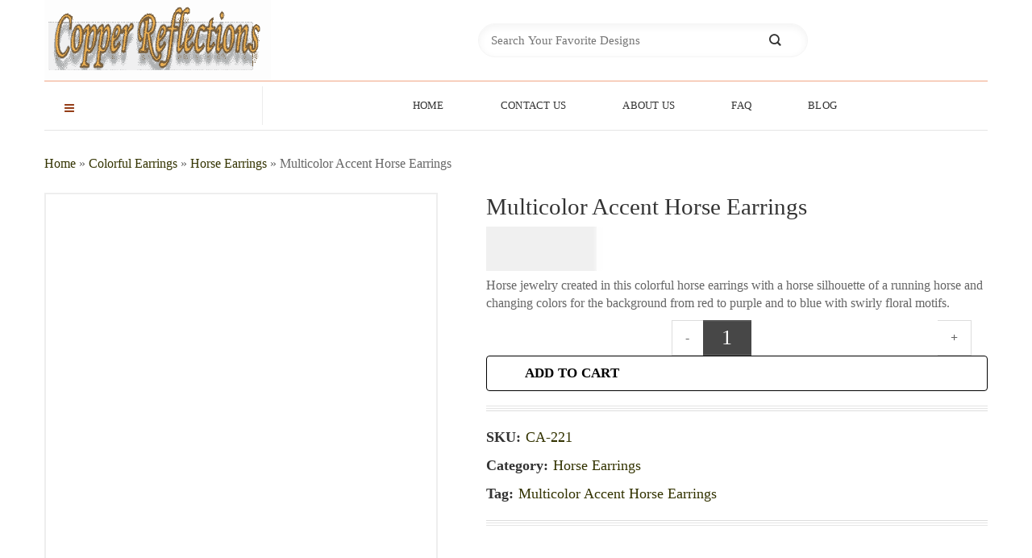

--- FILE ---
content_type: text/html; charset=UTF-8
request_url: https://www.copperreflections.com/product/colorful-horse-handmade-earrings/
body_size: 37730
content:
<!DOCTYPE html><html lang="en-US" prefix="og: https://ogp.me/ns#" class="loading-site no-js"><head><script data-no-optimize="1">var litespeed_docref=sessionStorage.getItem("litespeed_docref");litespeed_docref&&(Object.defineProperty(document,"referrer",{get:function(){return litespeed_docref}}),sessionStorage.removeItem("litespeed_docref"));</script> <meta charset="UTF-8" /><link rel="profile" href="http://gmpg.org/xfn/11" /> <script type="litespeed/javascript">(function(html){html.className=html.className.replace(/\bno-js\b/,'js')})(document.documentElement)</script> <link rel="preload" href="https://www.copperreflections.com/wp-content/uploads/2026/01/handmade-jewelry-by-copper-reflections.webp" as="image" fetchpriority="high"><link rel="preload" href="https://www.copperreflections.com/wp-content/uploads/2026/01/colorful-handmade-jewelry-earrings.webp" as="image" fetchpriority="high"><link rel="preload" href="/wp-content/themes/flatsome/assets/css/icons/fl-icons.woff2?v=3.20.4" as="font" type="font/woff2" crossorigin><link rel="preload" href="https://www.copperreflections.com/wp-content/uploads/2017/11/horse-earrings-CA-221.jpg" as="image" fetchpriority="high"><meta name="viewport" content="width=device-width, initial-scale=1" /><title>Multicolor Accent Horse Earrings, Shop Horse Lovers Earrings</title><meta name="description" content="Multicolor Accent Horse Earrings"/><meta name="robots" content="follow, index, max-snippet:-1, max-video-preview:-1, max-image-preview:large"/><link rel="canonical" href="https://www.copperreflections.com/product/colorful-horse-handmade-earrings/" /><meta property="og:locale" content="en_US" /><meta property="og:type" content="product" /><meta property="og:title" content="Multicolor Accent Horse Earrings, Shop Horse Lovers Earrings" /><meta property="og:description" content="Multicolor Accent Horse Earrings" /><meta property="og:url" content="https://www.copperreflections.com/product/colorful-horse-handmade-earrings/" /><meta property="og:site_name" content="Handmade Jewelry by Copper Reflections" /><meta property="og:updated_time" content="2025-12-12T21:39:11-06:00" /><meta property="og:image" content="https://www.copperreflections.com/wp-content/uploads/2017/11/horse-earrings-CA-221.jpg" /><meta property="og:image:secure_url" content="https://www.copperreflections.com/wp-content/uploads/2017/11/horse-earrings-CA-221.jpg" /><meta property="og:image:width" content="1126" /><meta property="og:image:height" content="1200" /><meta property="og:image:alt" content="Buy charming horse earrings created in vibrant background colors" /><meta property="og:image:type" content="image/jpeg" /><meta property="product:brand" content="Copper Reflections" /><meta property="product:price:amount" content="64.95" /><meta property="product:price:currency" content="USD" /><meta property="product:availability" content="instock" /><meta name="twitter:card" content="summary_large_image" /><meta name="twitter:title" content="Multicolor Accent Horse Earrings, Shop Horse Lovers Earrings" /><meta name="twitter:description" content="Multicolor Accent Horse Earrings" /><meta name="twitter:image" content="https://www.copperreflections.com/wp-content/uploads/2017/11/horse-earrings-CA-221.jpg" /><meta name="twitter:label1" content="Price" /><meta name="twitter:data1" content="&#036;64.95" /><meta name="twitter:label2" content="Availability" /><meta name="twitter:data2" content="In stock" /> <script type="application/ld+json" class="rank-math-schema">{"@context":"https://schema.org","@graph":[{"@type":"Place","@id":"https://www.copperreflections.com/#place","address":{"@type":"PostalAddress","addressCountry":"CA","streetAddress":"11358 Cottonwood Dr. Unit: 12","addressLocality":"Maple Ridge","addressRegion":"BC","postalCode":"V2X 5V5"}},{"@type":["JewelryStore","Organization"],"@id":"https://www.copperreflections.com/#organization","name":"Copper Reflections","url":"https://www.copperreflections.com","email":"copperreflections@yahoo.com","address":{"@type":"PostalAddress","addressCountry":"CA","streetAddress":"11358 Cottonwood Dr. Unit: 12","addressLocality":"Maple Ridge","addressRegion":"BC","postalCode":"V2X 5V5"},"logo":{"@type":"ImageObject","@id":"https://www.copperreflections.com/#logo","url":"https://www.copperreflections.com/wp-content/uploads/2020/10/copper-reflections-favicon-512x512-1.png","contentUrl":"https://www.copperreflections.com/wp-content/uploads/2020/10/copper-reflections-favicon-512x512-1.png","caption":"Handmade Jewelry by Copper Reflections","inLanguage":"en-US","width":"512","height":"512"},"priceRange":"20-100 USD","openingHours":["Monday,Tuesday,Wednesday,Thursday,Friday,Saturday 09:00-17:00"],"description":"Copper Reflections creates unique, handcrafted copper jewelry and copper gifts. As original artisans and manufacturers, we specialize in silver-plated, diamond-cut, and  bracelets, earrings, and necklaces featuring intricate nature, wildlife, Native American, and floral designs.","legalName":"Copper Reflections","foundingDate":"1985","numberOfEmployees":{"@type":"QuantitativeValue","value":"3"},"location":{"@id":"https://www.copperreflections.com/#place"},"image":{"@id":"https://www.copperreflections.com/#logo"},"telephone":"+1-236-886-5601"},{"@type":"WebSite","@id":"https://www.copperreflections.com/#website","url":"https://www.copperreflections.com","name":"Handmade Jewelry by Copper Reflections","alternateName":"Unique Handmade Copper Jewelry","publisher":{"@id":"https://www.copperreflections.com/#organization"},"inLanguage":"en-US"},{"@type":"ImageObject","@id":"https://www.copperreflections.com/wp-content/uploads/2017/11/horse-earrings-CA-221.jpg","url":"https://www.copperreflections.com/wp-content/uploads/2017/11/horse-earrings-CA-221.jpg","width":"1126","height":"1200","caption":"Buy charming horse earrings created in vibrant background colors","inLanguage":"en-US"},{"@type":"BreadcrumbList","@id":"https://www.copperreflections.com/product/colorful-horse-handmade-earrings/#breadcrumb","itemListElement":[{"@type":"ListItem","position":"1","item":{"@id":"https://www.copperreflections.com","name":"Home"}},{"@type":"ListItem","position":"2","item":{"@id":"https://www.copperreflections.com/category/colorful-earrings/","name":"Colorful Earrings"}},{"@type":"ListItem","position":"3","item":{"@id":"https://www.copperreflections.com/category/colorful-earrings/horse-earrings/","name":"Horse Earrings"}},{"@type":"ListItem","position":"4","item":{"@id":"https://www.copperreflections.com/product/colorful-horse-handmade-earrings/","name":"Multicolor Accent Horse Earrings"}}]},{"@type":"ItemPage","@id":"https://www.copperreflections.com/product/colorful-horse-handmade-earrings/#webpage","url":"https://www.copperreflections.com/product/colorful-horse-handmade-earrings/","name":"Multicolor Accent Horse Earrings, Shop Horse Lovers Earrings","datePublished":"2017-11-06T12:47:28-06:00","dateModified":"2025-12-12T21:39:11-06:00","isPartOf":{"@id":"https://www.copperreflections.com/#website"},"primaryImageOfPage":{"@id":"https://www.copperreflections.com/wp-content/uploads/2017/11/horse-earrings-CA-221.jpg"},"inLanguage":"en-US","breadcrumb":{"@id":"https://www.copperreflections.com/product/colorful-horse-handmade-earrings/#breadcrumb"}},{"@type":"Product","brand":{"@type":"Brand","name":"Copper Reflections"},"name":"Multicolor Accent Horse Earrings, Shop Horse Lovers Earrings","description":"Multicolor Accent Horse Earrings","sku":"CA-221","category":"Colorful Earrings &gt; Horse Earrings","mainEntityOfPage":{"@id":"https://www.copperreflections.com/product/colorful-horse-handmade-earrings/#webpage"},"image":[{"@type":"ImageObject","url":"https://www.copperreflections.com/wp-content/uploads/2017/11/horse-earrings-CA-221.jpg","height":"1200","width":"1126"}],"offers":{"@type":"Offer","price":"64.95","priceCurrency":"USD","priceValidUntil":"2027-12-31","availability":"http://schema.org/InStock","itemCondition":"NewCondition","url":"https://www.copperreflections.com/product/colorful-horse-handmade-earrings/","seller":{"@type":"Organization","@id":"https://www.copperreflections.com/","name":"Handmade Jewelry by Copper Reflections","url":"https://www.copperreflections.com","logo":"https://www.copperreflections.com/wp-content/uploads/2020/10/copper-reflections-favicon-512x512-1.png"}},"color":"colorful, copper, silver","additionalProperty":[{"@type":"PropertyValue","name":"pa_brand","value":"Copper Reflections"},{"@type":"PropertyValue","name":"pa_manufacturer","value":"Copper Reflections"},{"@type":"PropertyValue","name":"pa_material","value":"Copper"},{"@type":"PropertyValue","name":"pa_google-product-category","value":"Apparel &amp; Accessories &gt; Jewelry &gt; Earrings"},{"@type":"PropertyValue","name":"pa_gender","value":"female"},{"@type":"PropertyValue","name":"pa_features","value":"colorful artwork, handmade, adjustable, copper, no maintenance"},{"@type":"PropertyValue","name":"pa_product-type","value":"Handmade Colorful Copper Earrings"},{"@type":"PropertyValue","name":"pa_availability","value":"In stock"}],"@id":"https://www.copperreflections.com/product/colorful-horse-handmade-earrings/#richSnippet"}]}</script> <link rel='preconnect' href='https://www.cloudflare.com' /><link rel='preconnect' href='https://my.quic.cloud' /><link rel='prefetch' href='https://www.copperreflections.com/wp-content/themes/flatsome/assets/js/flatsome.js?ver=e2eddd6c228105dac048' /><link rel='prefetch' href='https://www.copperreflections.com/wp-content/themes/flatsome/assets/js/chunk.slider.js?ver=3.20.4' /><link rel='prefetch' href='https://www.copperreflections.com/wp-content/themes/flatsome/assets/js/chunk.popups.js?ver=3.20.4' /><link rel='prefetch' href='https://www.copperreflections.com/wp-content/themes/flatsome/assets/js/chunk.tooltips.js?ver=3.20.4' /><link rel='prefetch' href='https://www.copperreflections.com/wp-content/themes/flatsome/assets/js/woocommerce.js?ver=1c9be63d628ff7c3ff4c' /><link rel="alternate" title="oEmbed (JSON)" type="application/json+oembed" href="https://www.copperreflections.com/wp-json/oembed/1.0/embed?url=https%3A%2F%2Fwww.copperreflections.com%2Fproduct%2Fcolorful-horse-handmade-earrings%2F" /><link rel="alternate" title="oEmbed (XML)" type="text/xml+oembed" href="https://www.copperreflections.com/wp-json/oembed/1.0/embed?url=https%3A%2F%2Fwww.copperreflections.com%2Fproduct%2Fcolorful-horse-handmade-earrings%2F&#038;format=xml" /><style id='wp-img-auto-sizes-contain-inline-css'>img:is([sizes=auto i],[sizes^="auto," i]){contain-intrinsic-size:3000px 1500px}
/*# sourceURL=wp-img-auto-sizes-contain-inline-css */</style><style id="litespeed-ccss">@keyframes waiting_bar_effect{0%{left:0}to{left:100%}}.woocommerce-multi-currency.wmc-sidebar{position:fixed;z-index:9999999999;top:50%;transform:translateY(-50%);font-family:Arial;max-height:100vh;overflow:auto}.woocommerce-multi-currency.wmc-sidebar .wmc-title{text-align:center;visibility:hidden;color:#fff;font:300 16px Arial;margin:0;text-transform:uppercase;background:#000;padding:16px 0;width:250px}.woocommerce-multi-currency.wmc-sidebar .wmc-list-currencies .wmc-sidebar-open{position:relative;height:40px;width:40px;border-radius:50%;margin:10px 0 0;line-height:40px;text-align:center;font-weight:700;font-size:28px;display:none}.woocommerce-multi-currency.wmc-sidebar::-webkit-scrollbar{width:0}.woocommerce-multi-currency.wmc-sidebar::-webkit-scrollbar-track{background:#f1f1f1}.woocommerce-multi-currency.wmc-sidebar::-webkit-scrollbar-thumb{background:#cecece;border-radius:20px}.woocommerce-multi-currency.wmc-sidebar.style-1 .wmc-list-currencies{width:250px;display:inline-block;font-size:0}.woocommerce-multi-currency.wmc-sidebar.style-1 .wmc-list-currencies .wmc-currency{background:#000;text-transform:uppercase;letter-spacing:1px;width:250px;z-index:1000;font:10px Arial;margin:4px 0 0;position:relative;clear:both;display:inline-block;height:40px}.woocommerce-multi-currency.wmc-sidebar.style-1 .wmc-list-currencies .wmc-currency a{color:#fff;text-decoration:none;text-align:center;line-height:40px;display:flex;align-items:center;justify-content:center;width:100%}.woocommerce-multi-currency.wmc-sidebar.style-1 .wmc-list-currencies .wmc-currency .wmc-currency-content-left{text-align:center;width:40px;line-height:40px;display:inline-flex;justify-content:center}.woocommerce-multi-currency.wmc-sidebar.style-1 .wmc-list-currencies .wmc-currency .wmc-currency-content-right{width:calc(100% - 40px);white-space:nowrap;text-overflow:ellipsis;overflow:hidden;line-height:40px}.woocommerce-multi-currency.wmc-sidebar.style-1 .wmc-list-currencies .wmc-currency.wmc-active{position:relative;background:#f78080}.woocommerce-multi-currency.wmc-sidebar.style-1 .wmc-list-currencies .wmc-sidebar-open:before{content:"+";width:100%;text-align:center}.woocommerce-multi-currency.wmc-sidebar.wmc-right{right:-210px}@media screen and (max-width:768px){.woocommerce-multi-currency.wmc-sidebar .wmc-title,.woocommerce-multi-currency.wmc-sidebar.style-1 .wmc-list-currencies .wmc-currency{margin-left:auto;margin-right:auto}.woocommerce-multi-currency.wmc-sidebar{background:unset}.woocommerce-multi-currency.wmc-sidebar .wmc-list-currencies .wmc-currency:not(.wmc-active){display:none}.woocommerce-multi-currency.wmc-sidebar .wmc-list-currencies .wmc-sidebar-open{display:flex}}.wmc-cache-loading .woocommerce-Price-amount.amount{position:relative}.wmc-cache-loading .woocommerce-Price-amount.amount:before{content:"";position:absolute;top:0;left:0;right:0;bottom:0;background-color:#f0f0f0}.wmc-cache-loading .woocommerce-Price-amount.amount:after{content:"";position:absolute;top:0;width:10px;bottom:0;background-color:#fefefe;opacity:.5;left:0;filter:blur(1px);animation:waiting_bar_effect 1s infinite}.woocommerce-multi-currency .wmc-list-currencies .wmc-currency.wmc-active{background:#f78080!important}.woocommerce-multi-currency .wmc-list-currencies .wmc-currency,.woocommerce-multi-currency .wmc-title{background:#212121!important}.woocommerce-multi-currency .wmc-title,.woocommerce-multi-currency .wmc-list-currencies .wmc-currency span,.woocommerce-multi-currency .wmc-list-currencies .wmc-currency a{color:#ffffff!important}@media screen and (min-width:769px){.woocommerce-multi-currency.wmc-sidebar{top:50%!important}}.woocommerce-multi-currency.wmc-sidebar .wmc-list-currencies .wmc-sidebar-open{background-color:#9990;color:#ccc}@keyframes spin{from{transform:rotate(0deg)}to{transform:rotate(360deg)}}button.pswp__button{box-shadow:none!important;background-image:url(/wp-content/plugins/woocommerce/assets/css/photoswipe/default-skin/default-skin.png)!important}button.pswp__button,button.pswp__button--arrow--left::before,button.pswp__button--arrow--right::before{background-color:transparent!important}button.pswp__button--arrow--left,button.pswp__button--arrow--right{background-image:none!important}.pswp{display:none;position:absolute;width:100%;height:100%;left:0;top:0;overflow:hidden;-ms-touch-action:none;touch-action:none;z-index:1500;-webkit-text-size-adjust:100%;-webkit-backface-visibility:hidden;outline:0}.pswp *{-webkit-box-sizing:border-box;box-sizing:border-box}.pswp__bg{position:absolute;left:0;top:0;width:100%;height:100%;background:#000;opacity:0;-webkit-transform:translateZ(0);transform:translateZ(0);-webkit-backface-visibility:hidden;will-change:opacity}.pswp__scroll-wrap{position:absolute;left:0;top:0;width:100%;height:100%;overflow:hidden}.pswp__container{-ms-touch-action:none;touch-action:none;position:absolute;left:0;right:0;top:0;bottom:0}.pswp__container{-webkit-touch-callout:none}.pswp__bg{will-change:opacity}.pswp__container{-webkit-backface-visibility:hidden}.pswp__item{position:absolute;left:0;right:0;top:0;bottom:0;overflow:hidden}.pswp__button{width:44px;height:44px;position:relative;background:0 0;overflow:visible;-webkit-appearance:none;display:block;border:0;padding:0;margin:0;float:left;opacity:.75;-webkit-box-shadow:none;box-shadow:none}.pswp__button::-moz-focus-inner{padding:0;border:0}.pswp__button,.pswp__button--arrow--left:before,.pswp__button--arrow--right:before{background:url(/wp-content/plugins/woocommerce/assets/css/photoswipe/default-skin/default-skin.png)0 0 no-repeat;background-size:264px 88px;width:44px;height:44px}.pswp__button--close{background-position:0-44px}.pswp__button--share{background-position:-44px -44px}.pswp__button--fs{display:none}.pswp__button--zoom{display:none;background-position:-88px 0}.pswp__button--arrow--left,.pswp__button--arrow--right{background:0 0;top:50%;margin-top:-50px;width:70px;height:100px;position:absolute}.pswp__button--arrow--left{left:0}.pswp__button--arrow--right{right:0}.pswp__button--arrow--left:before,.pswp__button--arrow--right:before{content:"";top:35px;background-color:rgb(0 0 0/.3);height:30px;width:32px;position:absolute}.pswp__button--arrow--left:before{left:6px;background-position:-138px -44px}.pswp__button--arrow--right:before{right:6px;background-position:-94px -44px}.pswp__share-modal{display:block;background:rgb(0 0 0/.5);width:100%;height:100%;top:0;left:0;padding:10px;position:absolute;z-index:1600;opacity:0;-webkit-backface-visibility:hidden;will-change:opacity}.pswp__share-modal--hidden{display:none}.pswp__share-tooltip{z-index:1620;position:absolute;background:#fff;top:56px;border-radius:2px;display:block;width:auto;right:44px;-webkit-box-shadow:0 2px 5px rgb(0 0 0/.25);box-shadow:0 2px 5px rgb(0 0 0/.25);-webkit-transform:translateY(6px);-ms-transform:translateY(6px);transform:translateY(6px);-webkit-backface-visibility:hidden;will-change:transform}.pswp__counter{position:relative;left:0;top:0;height:44px;font-size:13px;line-height:44px;color:#fff;opacity:.75;padding:0 10px;margin-inline-end:auto}.pswp__caption{position:absolute;left:0;bottom:0;width:100%;min-height:44px}.pswp__caption__center{text-align:left;max-width:420px;margin:0 auto;font-size:13px;padding:10px;line-height:20px;color:#ccc}.pswp__preloader{width:44px;height:44px;position:absolute;top:0;left:50%;margin-left:-22px;opacity:0;will-change:opacity;direction:ltr}@media screen and (max-width:1024px){.pswp__preloader{position:relative;left:auto;top:auto;margin:0;float:right}}.pswp__ui{-webkit-font-smoothing:auto;visibility:visible;opacity:1;z-index:1550}.pswp__top-bar{position:absolute;left:0;top:0;height:44px;width:100%;display:flex;justify-content:flex-end}.pswp__caption,.pswp__top-bar{-webkit-backface-visibility:hidden;will-change:opacity}.pswp__caption,.pswp__top-bar{background-color:rgb(0 0 0/.5)}.pswp__ui--hidden .pswp__button--arrow--left,.pswp__ui--hidden .pswp__button--arrow--right,.pswp__ui--hidden .pswp__caption,.pswp__ui--hidden .pswp__top-bar{opacity:.001}.woocommerce form .form-row .required{visibility:visible}#wc-stripe-express-checkout-element{display:flex;flex-wrap:wrap;gap:10px;justify-content:center;margin-bottom:12px}html{-ms-text-size-adjust:100%;-webkit-text-size-adjust:100%;font-family:sans-serif}body{margin:0}aside,header,main,nav{display:block}a{background-color:#fff0}strong{font-weight:inherit;font-weight:bolder}img{border-style:none}button,input{font:inherit}button,input{overflow:visible}button{text-transform:none}[type=submit],button,html [type=button]{-webkit-appearance:button}button::-moz-focus-inner,input::-moz-focus-inner{border:0;padding:0}button:-moz-focusring,input:-moz-focusring{outline:1px dotted ButtonText}[type=checkbox]{box-sizing:border-box;padding:0}[type=number]::-webkit-inner-spin-button,[type=number]::-webkit-outer-spin-button{height:auto}[type=search]{-webkit-appearance:textfield}[type=search]::-webkit-search-cancel-button,[type=search]::-webkit-search-decoration{-webkit-appearance:none}*,:after,:before,html{box-sizing:border-box}html{background-attachment:fixed}body{-webkit-font-smoothing:antialiased;-moz-osx-font-smoothing:grayscale;color:var(--fs-color-base)}img{display:inline-block;height:auto;max-width:100%;vertical-align:middle}a,button,input{touch-action:manipulation}.col{margin:0;padding:0 15px 30px;position:relative;width:100%}.col-fit{flex:1}.col-inner{background-position:50% 50%;background-repeat:no-repeat;background-size:cover;flex:1 0 auto;margin-left:auto;margin-right:auto;position:relative;width:100%}@media screen and (min-width:850px){.col:first-child .col-inner{margin-left:auto;margin-right:0}}@media screen and (max-width:849px){.col{padding-bottom:30px}}.small-12{flex-basis:100%;max-width:100%}@media screen and (min-width:850px){.large-5{flex-basis:41.6666666667%;max-width:41.6666666667%}.large-12{flex-basis:100%;max-width:100%}}.container,.row{margin-left:auto;margin-right:auto;width:100%}.container{padding-left:15px;padding-right:15px}.container,.row{max-width:1080px}.flex-row{align-items:center;display:flex;flex-flow:row nowrap;justify-content:space-between;width:100%}.header .flex-row{height:100%}.flex-col{max-height:100%}.flex-grow{-ms-flex-negative:1;-ms-flex-preferred-size:auto!important;flex:1}.flex-center{margin:0 auto}.flex-left{margin-right:auto}.flex-right{margin-left:auto}.flex-has-center>.flex-row>.flex-col:not(.flex-center){flex:1}@media (max-width:849px){.medium-flex-wrap{flex-flow:column wrap}.medium-flex-wrap .flex-col{flex-grow:0;padding-bottom:5px;padding-top:5px;width:100%}}@media (-ms-high-contrast:none){.nav>li>a>i{top:-1px}}.row{display:flex;flex-flow:row wrap;width:100%}.row>div:not(.col):not([class^=col-]):not([class*=" col-"]){width:100%!important}.container .row:not(.row-collapse){margin-left:-15px;margin-right:-15px;padding-left:0;padding-right:0;width:auto}.wpb-js-composer .row:before{display:block!important}.nav-dropdown{background-color:#fff;color:var(--fs-color-base);display:table;left:-99999px;margin:0;max-height:0;min-width:260px;opacity:0;padding:20px 0;position:absolute;text-align:left;visibility:hidden;z-index:9}.nav-dropdown:after{clear:both;content:"";display:block;height:0;visibility:hidden}.nav-dropdown-has-arrow li.has-dropdown:after,.nav-dropdown-has-arrow li.has-dropdown:before{border:solid #fff0;bottom:-2px;content:"";height:0;left:50%;opacity:0;position:absolute;width:0;z-index:10}.nav-dropdown-has-arrow li.has-dropdown:after{border-color:#fff0 #fff0 #fff;border-width:8px;margin-left:-8px}.nav-dropdown-has-arrow li.has-dropdown:before{border-width:11px;margin-left:-11px;z-index:-999}.nav-dropdown-has-shadow .nav-dropdown{box-shadow:1px 1px 15px rgb(0 0 0/.15)}.nav-dropdown-has-arrow.nav-dropdown-has-border li.has-dropdown:before{border-bottom-color:#ddd}.nav-dropdown-has-border .nav-dropdown{border:2px solid #ddd}.nav p{margin:0;padding-bottom:0}.nav,.nav ul:not(.nav-dropdown){margin:0;padding:0}.nav{align-items:center;display:flex;flex-flow:row wrap;width:100%}.nav,.nav>li{position:relative}.nav>li{display:inline-block;list-style:none;margin:0 7px;padding:0}.nav>li>a{align-items:center;display:inline-flex;flex-wrap:wrap;padding:10px 0}.nav-center{justify-content:center}.nav-left{justify-content:flex-start}.nav-right{justify-content:flex-end}.nav>li>a{color:rgb(74 74 74/.85)}.nav>li.active>a{color:hsl(0 0% 7%/.85)}.nav li:first-child{margin-left:0!important}.nav li:last-child{margin-right:0!important}.nav-uppercase>li>a{font-weight:bolder;letter-spacing:.02em;text-transform:uppercase}li.html form,li.html input{margin:0}.nav-line-grow>li>a:before{background-color:var(--fs-color-primary);content:" ";height:3px;left:50%;opacity:0;position:absolute;top:0;transform:translateX(-50%);width:100%}.nav-line-grow>li>a:before{width:0}.nav-tabs>li.active>a{background-color:#fff}.tabbed-content{display:flex;flex-flow:row wrap}.tabbed-content .nav,.tabbed-content .tab-panels{width:100%}.tab-panels{padding-top:1em}.tab-panels .entry-content{padding:0}.tab-panels .panel.active{display:block!important}.nav-tabs>li{margin:0}.nav-tabs>li>a{background-color:rgb(0 0 0/.04);border-left:1px solid #ddd;border-right:1px solid #ddd;border-top:2px solid #ddd;padding-left:15px;padding-right:15px}.nav-tabs>li.active>a{border-top-color:var(--fs-color-primary)}.tabbed-content .nav-tabs>li{margin:0 .1em -1px}.nav-tabs+.tab-panels{background-color:#fff;border:1px solid #ddd;padding:30px}@media (max-width:549px){.small-nav-collapse>li{margin:0!important;width:100%}.small-nav-collapse>li a{display:block;width:100%}}.nav.nav-vertical{flex-flow:column}.nav.nav-vertical li{list-style:none;margin:0;width:100%}.nav-vertical li li{font-size:1em;padding-left:.5em}.nav-vertical>li{align-items:center;display:flex;flex-flow:row wrap}.nav-vertical>li ul{width:100%}.nav-vertical>li>a,.nav-vertical>li>ul>li a{align-items:center;display:flex;flex-grow:1;width:auto}.nav-vertical>li.html{padding-bottom:1em;padding-top:1em}.nav-vertical>li>ul li a{color:#4a4a4a}.nav-vertical>li>ul{margin:0 0 2em;padding-left:1em}.nav .children{left:-99999px;opacity:0;position:fixed;transform:translateX(-10px)}@media (prefers-reduced-motion){.nav .children{opacity:1;transform:none}}.nav-sidebar.nav-vertical>li+li{border-top:1px solid #ececec}.nav-vertical>li+li{border-top:1px solid #ececec}.badge-container{margin:30px 0 0}.box a{display:inline-block}.box-image>div>a{display:block}.button,button,input[type=button]{background-color:#fff0;border:1px solid #fff0;border-radius:0;box-sizing:border-box;color:currentColor;display:inline-block;font-size:.97em;font-weight:bolder;letter-spacing:.03em;line-height:2.4em;margin-right:1em;margin-top:0;max-width:100%;min-height:2.5em;min-width:24px;padding:0 1.2em;position:relative;text-align:center;text-decoration:none;text-rendering:optimizeLegibility;text-shadow:none;text-transform:uppercase;vertical-align:middle}.button.is-outline{line-height:2.19em}.button,input[type=button].button{background-color:var(--fs-color-primary);border-color:rgb(0 0 0/.05);color:#fff}.button.is-outline{background-color:#fff0;border:2px solid}.is-form,input[type=button].is-form{background-color:#f9f9f9;border:1px solid #ddd;color:#666;font-weight:400;overflow:hidden;position:relative;text-shadow:1px 1px 1px #fff;text-transform:none}.is-outline{color:silver}.button.alt,.secondary{background-color:var(--fs-color-secondary)}.header-button{display:inline-block}.flex-col .button,.flex-col button,.flex-col input{margin-bottom:0}.is-divider{background-color:rgb(0 0 0/.1);display:block;height:3px;margin:1em 0;max-width:30px;width:100%}.widget .is-divider{margin-top:.66em}form{margin-bottom:0}input[type=number],input[type=password],input[type=search],input[type=text]{background-color:#fff;border:1px solid #ddd;border-radius:0;box-shadow:inset 0 1px 2px rgb(0 0 0/.1);box-sizing:border-box;color:#333;font-size:.97em;height:2.507em;max-width:100%;padding:0 .75em;vertical-align:middle;width:100%}@media (max-width:849px){input[type=number],input[type=password],input[type=search],input[type=text]{font-size:1rem}}input[type=number],input[type=search],input[type=text]{-webkit-appearance:none;-moz-appearance:none;appearance:none}label{display:block;font-size:.9em;font-weight:700;margin-bottom:.4em}input[type=checkbox]{display:inline;font-size:16px;margin-right:10px}.form-flat input:not([type=submit]){background-color:rgb(0 0 0/.03);border-color:rgb(0 0 0/.09);border-radius:99px;box-shadow:none;color:currentColor!important}.form-flat button,.form-flat input{border-radius:99px}.form-flat .flex-row .flex-col{padding-right:4px}.form-flat .button.icon{background-color:transparent!important;border-color:transparent!important;box-shadow:none;color:currentColor!important}.links>li>a:before,i[class^=icon-]{speak:none!important;display:inline-block;font-display:block;font-family:fl-icons!important;font-style:normal!important;font-variant:normal!important;font-weight:400!important;line-height:1.2;margin:0;padding:0;position:relative;text-transform:none!important}.button i,button i{top:-1.5px;vertical-align:middle}.button.icon{display:inline-block;margin-left:.12em;margin-right:.12em;min-width:2.5em;padding-left:.6em;padding-right:.6em}.button.icon i{font-size:1.2em}.button.icon.circle{padding-left:0;padding-right:0}.button.icon.circle>i{margin:0 8px}.button.icon.circle>i:only-child{margin:0}.nav>li>a>i{font-size:20px;vertical-align:middle}.nav>li>a>i.icon-menu{font-size:1.9em}.nav>li.has-icon>a>i{min-width:1em}[data-icon-label]{position:relative}[data-icon-label="0"]:after{display:none}[data-icon-label]:after{background-color:var(--fs-color-secondary);border-radius:99px;box-shadow:1px 1px 3px 0 rgb(0 0 0/.3);color:#fff;content:attr(data-icon-label);font-family:Arial,Sans-serif!important;font-size:11px;font-style:normal;font-weight:bolder;height:17px;letter-spacing:-.5px;line-height:17px;min-width:17px;opacity:.9;padding-left:2px;padding-right:2px;position:absolute;right:-10px;text-align:center;top:-10px;z-index:1}img{opacity:1}.image-tools{padding:10px;position:absolute}.image-tools.top.right{padding-bottom:0;padding-left:0}.image-tools .cart-icon{bottom:100%;left:10px;margin:5px;position:absolute}@media only screen and (max-device-width:1024px){.image-tools{opacity:1!important;padding:5px}}.lightbox-content{background-color:#fff;box-shadow:3px 3px 20px 0 rgb(0 0 0/.15);margin:0 auto;max-width:875px;position:relative}.lightbox-content .lightbox-inner{padding:30px 20px}.pswp__bg{background-color:rgb(0 0 0/.6)}@media (min-width:549px){.pswp__top-bar{background-color:transparent!important}}.pswp__item{opacity:0}.pswp__caption__center{text-align:center}.mfp-hide{display:none!important}.loading-spin{position:relative}.loading-spin{animation:spin .6s linear infinite;border-bottom:3px solid rgb(0 0 0/.1)!important;border-left:3px solid var(--fs-color-primary);border-radius:50%;border-right:3px solid rgb(0 0 0/.1)!important;border-top:3px solid rgb(0 0 0/.1)!important;content:"";font-size:10px;height:30px;margin:0 auto;opacity:.8;text-indent:-9999em;width:30px}.loading-spin{border-radius:50%;height:30px;width:30px}@keyframes spin{0%{transform:rotate(0deg)}to{transform:rotate(1turn)}}label{color:#222}a{color:var(--fs-experimental-link-color);text-decoration:none}a.plain{color:currentColor}ul.links{font-size:.85em;margin:5px 0}ul.links li{display:inline-block;margin:0 .4em}ul.links li a{color:currentColor}ul.links li:before{display:inline-block;font-family:fl-icons;margin-right:5px}ul.links li:first-child{margin-left:0}ul.links li:last-child{margin-right:0}ul{list-style:disc}ul{margin-top:0;padding:0}ul ul{margin:1.5em 0 1.5em 3em}li{margin-bottom:.6em}.col-inner ul li{margin-left:1.3em}.button,button,input{margin-bottom:1em}form,p,ul{margin-bottom:1.3em}form p{margin-bottom:.5em}body{line-height:1.6}h1,h2{color:#555;margin-bottom:.5em;margin-top:0;text-rendering:optimizeSpeed;width:100%}h1{font-size:1.7em}h1,h2{line-height:1.3}h2{font-size:1.6em}.h3{font-size:1.25em}@media (max-width:549px){h1{font-size:1.4em}h2{font-size:1.2em}}p{margin-top:0}.uppercase,span.widget-title{letter-spacing:.05em;line-height:1.05;text-transform:uppercase}span.widget-title{font-size:1em;font-weight:600}.is-normal{font-weight:400}.uppercase{line-height:1.2;text-transform:uppercase}.is-larger{font-size:1.3em}.is-large{font-size:1.15em}.is-small{font-size:.8em}@media (max-width:549px){.is-larger{font-size:1.2em}.is-large{font-size:1em}}.nav>li>a{font-size:.8em}.nav>li.html{font-size:.85em}.clearfix:after,.container:after,.row:after{clear:both;content:"";display:table}@media (min-width:850px){.show-for-medium{display:none!important}}@media (max-width:849px){.hide-for-medium{display:none!important}.medium-text-center .pull-left{float:none}.medium-text-center{float:none!important;text-align:center!important;width:100%!important}}.full-width{display:block;max-width:100%!important;padding-left:0!important;padding-right:0!important;width:100%!important}.pull-left{margin-left:0!important}.mb-0{margin-bottom:0!important}.no-padding{padding:0!important}.text-left{text-align:left}.text-center{text-align:center}.text-center>div,.text-center>div>div{margin-left:auto;margin-right:auto}.text-center .pull-left{float:none}.relative{position:relative!important}.absolute{position:absolute!important}.fixed{position:fixed!important;z-index:12}.top{top:0}.right{right:0}.left{left:0}.bottom,.fill{bottom:0}.fill{height:100%;left:0;margin:0!important;padding:0!important;position:absolute;right:0;top:0}.pull-left{float:left}.circle{border-radius:999px!important;-o-object-fit:cover;object-fit:cover}.z-1{z-index:21}.z-3{z-index:23}.z-top{z-index:9995}.is-transparent{background-color:transparent!important}.no-scrollbar{-ms-overflow-style:-ms-autohiding-scrollbar;scrollbar-width:none}.no-scrollbar::-webkit-scrollbar{height:0!important;width:0!important}.screen-reader-text{clip:rect(1px,1px,1px,1px);height:1px;overflow:hidden;position:absolute!important;width:1px}.show-on-hover{filter:blur(0);opacity:0}:root{--flatsome-scroll-padding-top:calc(var(--flatsome--header--sticky-height, 0px) + var(--wp-admin--admin-bar--height, 0px))}html{overflow-x:hidden;scroll-padding-top:var(--flatsome-scroll-padding-top)}@supports (overflow:clip){body{overflow-x:clip}}#main,#wrapper{background-color:#fff;position:relative}.header,.header-wrapper{background-position:50%0;background-size:cover;position:relative;width:100%;z-index:1001}.header-bg-color{background-color:hsl(0 0% 100%/.9)}.header-bottom{align-items:center;display:flex;flex-wrap:no-wrap}.header-bg-color,.header-bg-image{background-position:50%0}.header-main{position:relative;z-index:10}.header-bottom{min-height:35px;position:relative;z-index:9}.top-divider{border-top:1px solid;margin-bottom:-1px;opacity:.1}.header-shadow .header-wrapper{box-shadow:1px 1px 10px rgb(0 0 0/.15)}.nav>li.header-divider{border-left:1px solid rgb(0 0 0/.1);height:30px;margin:0 7.5px;position:relative;vertical-align:middle}.header-block{min-height:15px;width:100%}.entry-content{padding-bottom:1.5em;padding-top:1.5em}.widget{margin-bottom:1.5em}.widget ul{margin:0}.widget li{list-style:none}ul.menu>li{list-style:none;margin:0;text-align:left}ul.menu>li>a{display:inline-block;flex:1;padding:6px 0}ul.menu>li:before{display:inline-block;font-family:fl-icons;margin-right:6px;opacity:.6}ul.menu>li+li{border-top:1px solid #ececec}.absolute-footer,html{background-color:#4d4d4d}.absolute-footer{color:rgb(0 0 0/.5);font-size:.9em;padding:10px 0 15px}.absolute-footer ul{border-bottom:1px solid #ddd;opacity:.8;padding-bottom:5px}.absolute-footer.text-center ul{border:0;padding-top:5px}.back-to-top{bottom:20px;margin:0;opacity:0;right:20px;transform:translateY(30%)}.logo{line-height:1;margin:0}.logo a{color:var(--fs-color-primary);display:block;font-size:32px;font-weight:bolder;margin:0;text-decoration:none;text-transform:uppercase}.logo img{display:block;width:auto}.header-logo-dark{display:none!important}.logo-left .logo{margin-left:0;margin-right:30px}@media screen and (max-width:849px){.header-inner .nav{flex-wrap:nowrap}.medium-logo-center .flex-left{flex:1 1 0%;order:1}.medium-logo-center .logo{margin:0 15px;order:2;text-align:center}.medium-logo-center .logo img{margin:0 auto}.medium-logo-center .flex-right{flex:1 1 0%;order:3}}.next-prev-thumbs li{display:inline-block;margin:0 1px!important;position:relative}.next-prev-thumbs li .button{margin-bottom:0}.next-prev-thumbs .nav-dropdown{min-width:90px;padding:2px;width:90px}.page-title{position:relative}.page-title-inner{min-height:60px;padding-top:20px;position:relative}.page-title-inner ul{margin-bottom:0;margin-top:0}.sidebar-menu .search-form{display:block!important}.searchform-wrapper form{margin-bottom:0}.sidebar-menu .search-form{padding:5px 0;width:100%}.searchform{position:relative}.searchform .button.icon{margin:0}.searchform .button.icon i{font-size:1.2em}.searchform-wrapper{width:100%}.searchform-wrapper.form-flat .flex-col:last-of-type{margin-left:-2.9em}@media (max-width:849px){.searchform-wrapper{font-size:1rem}}.header .search-form .live-search-results{background-color:hsl(0 0% 100%/.95);box-shadow:0 0 10px 0 rgb(0 0 0/.1);color:#111;left:0;position:absolute;right:0;text-align:left;top:105%}.icon-menu:before{content:""}.icon-equalizer:before{content:""}.icon-shopping-basket:before{content:""}.icon-angle-left:before{content:""}.icon-angle-right:before{content:""}.icon-angle-up:before{content:""}.icon-search:before{content:""}.grid-tools a{background-color:var(--fs-color-primary);color:#f1f1f1;display:block;font-size:.85em;font-weight:700;opacity:.95;padding:.4em 0 .5em;text-overflow:ellipsis;text-transform:uppercase;width:100%}.grid-tools .add-to-cart-grid{width:0}.filter-button{display:inline-block;margin-top:.5em}.woocommerce-form-login .button{margin-bottom:0}.form-row-wide{clear:both}.woocommerce-product-gallery .woocommerce-product-gallery__wrapper{margin:0}.woocommerce-form input[type=password]{padding:0 2em 0 .75em}#login-form-popup .woocommerce-form{margin-bottom:0}#login-form-popup:not(:has(.account-register-inner)){max-width:440px}#login-form-popup .account-container.lightbox-inner>.account-login-inner{padding-left:15px;padding-right:15px}.price{line-height:1}.product-info .price{font-size:1.5em;font-weight:bolder;margin:.5em 0}.price-wrapper .price{display:block}span.amount{color:#111;font-weight:700;white-space:nowrap}.product-main{padding:40px 0}.page-title:not(.featured-title)+main .product-main{padding-top:15px}.product-info{padding-top:10px}.product-summary .woocommerce-Price-currencySymbol{display:inline-block;font-size:.75em;vertical-align:top}form.cart{display:flex;flex-wrap:wrap;gap:1em;width:100%}form.cart>*{flex:1 1 100%;margin:0}form.cart :where(.ux-quantity,.single_add_to_cart_button,.ux-buy-now-button){flex:0 0 auto}.product_meta{font-size:.8em;margin-bottom:1em}.product_meta>span{border-top:1px dotted #ddd;display:block;padding:5px 0}.product-gallery{padding-bottom:0!important}.product-footer .woocommerce-tabs{border-top:1px solid #ececec;padding:30px 0}.quantity{display:inline-flex;opacity:1;vertical-align:top;white-space:nowrap}.quantity .button.minus{border-bottom-right-radius:0!important;border-right:0!important;border-top-right-radius:0!important}.quantity .button.plus{border-bottom-left-radius:0!important;border-left:0!important;border-top-left-radius:0!important}.quantity .minus,.quantity .plus{padding-left:.4em;padding-right:.4em}.quantity input{display:inline-block;margin:0;padding-left:0;padding-right:0;vertical-align:top}.quantity input[type=number]{-webkit-appearance:textfield;-moz-appearance:textfield;appearance:textfield;border-radius:0!important;font-size:1em;max-width:2.5em;text-align:center;width:2.5em}@media (max-width:549px){.quantity input[type=number]{width:2em}}.quantity input[type=number]::-webkit-inner-spin-button,.quantity input[type=number]::-webkit-outer-spin-button{-webkit-appearance:none;margin:0}.cart-icon,.cart-icon strong{display:inline-block}.cart-icon strong{border:2px solid var(--fs-color-primary);border-radius:0;color:var(--fs-color-primary);font-family:Helvetica,Arial,Sans-serif;font-size:1em;font-weight:700;height:2.2em;line-height:1.9em;margin:.3em 0;position:relative;text-align:center;vertical-align:middle;width:2.2em}.cart-icon strong:after{border:2px solid var(--fs-color-primary);border-bottom:0;border-top-left-radius:99px;border-top-right-radius:99px;bottom:100%;content:" ";height:8px;left:50%;margin-bottom:0;margin-left:-7px;position:absolute;width:14px}html{font-size:inherit!important}body{font-family:brandon_grotesque_regularRg!important;font-size:16px}a{color:#330!important}h2{font-size:23px!important}.header-bottom-nav>li>a{line-height:40px!important}.nav>li.header-divider{border-left:1px solid rgb(0 0 0/.1);height:30px;vertical-align:middle;position:relative;margin:0}.single-product .page-title.shop-page-title.product-page-title{display:none}.quantity input[type=button]{background:#fff;background-color:#fff;background-color:#fff;padding:2px 16px;font-size:18px!important;font-weight:600;margin-left:auto!important}h1,h2{color:#2d2a2a;font-weight:500;margin-bottom:20px;line-height:1.4;display:block;font-family:inherit;text-transform:none;font-family:brandon_grotesque_regularRg!important}.menu-categories-container li{padding:13px 0;display:block;border-bottom:1px solid rgb(129 129 129/.15);border-top:none!important}.menu-categories-container li:last-child{border-bottom:none}.menu-categories-container li a{color:#474747!important;font-size:18px;line-height:26px;font-weight:300;text-indent:28px;margin:0!important;padding:0!important}#wide-nav .flex-col.hide-for-medium.flex-center{display:block;overflow:hidden;width:100%}.header .flex-row{height:100%;padding:0}#wide-nav ul.nav.header-nav.header-bottom-nav.nav-center.nav-line-grow.nav-uppercase:before{width:1px;height:80%;content:"";display:block;position:absolute;background:rgb(129 129 129/.15);left:0;top:10%}.category_dropdown .menu-categories-container{display:none;position:absolute;z-index:9}.menu-categories-container{border:1px solid rgb(129 129 129/.15);background:#fafafa;top:20px;padding:0;width:100%}.widget_nav_menu span{display:none}.category_dropdown .menu-categories-container{border:1px solid rgb(129 129 129/.15);background:#fafafa;top:20px;border-top:20px solid #fff!important;padding:0;width:auto;left:-15px;right:-15px}.category_dropdown .col.small-12.large-12{padding-bottom:0}span.widget-title.shop-sidebar{color:#e0875d!important;font-size:13px!important;font-weight:400;margin-left:30px!important}.category_dropdown .widget .is-divider{display:none}ul.nav.header-nav.header-bottom-nav.nav-center.nav-line-grow.nav-uppercase li{height:60px;line-height:60px;margin:0 40px 0 0}ul.nav.header-nav.header-bottom-nav.nav-center.nav-line-grow.nav-uppercase li a{font-size:13px;color:#333!important;font-weight:500!important;font-family:brandon_grotesque_regularRg!important}li.account-item.has-icon a{font-size:13px;color:#333!important;font-weight:500!important;font-family:brandon_grotesque_regularRg!important}.menu-categories-container li a:before{position:absolute;content:"";font-family:fontawesome;color:#212121;margin-left:-40px}aside#nav_menu-3{margin-bottom:0!important}ul.nav.header-nav.header-bottom-nav.nav-left.nav-line-grow.nav-uppercase li.header-block{margin-right:inherit!important}.container{max-width:1200px!important;margin:0 auto;width:100%}#wide-nav .flex-col.hide-for-medium.flex-left{min-width:270px;max-width:353px}.absolute-footer.light.medium-text-center.text-center{background:#f9f9f9;max-width:1170px;width:100%;border-top:1px solid rgb(129 129 129/.2);padding:20px;margin:0 auto}.absolute-footer.light.medium-text-center.text-center .footer-primary.pull-left{float:left}.copyright-footer{font-size:17.16px;color:#222;font-weight:400;margin-top:10px}.is-divider.small{display:none}span.widget-title.shop-sidebar:before{display:inline-block;width:18px;height:2px;background-color:#f0a684;content:"";position:absolute;bottom:6px;left:0}span.widget-title.shop-sidebar:after{display:inline-block;width:18px;height:2px;background-color:#f0a684;content:"";position:absolute;left:0;top:11px}#wide-nav aside#nav_menu-3:before{display:inline-block;width:18px;height:2px;background-color:#f0a684;content:"";position:absolute;top:5px;left:0}.product-main{padding:40px 20px}.searchform-wrapper.form-flat .flex-col:last-of-type{margin-left:-5em}.header-wrapper{box-shadow:none!important}#wide-nav .flex-row.container{border-top:1px solid #f0a684;width:100%;border-bottom:1px solid #e5e5e5}.top-divider.full-width{display:none}input.search-field.mb-0{display:block;font-size:15px;text-transform:capitalize;padding-left:15px;padding-right:30px;color:#777;width:100%!important;-webkit-appearance:none!important;border:none;height:42px;line-height:42px;background:#fff;box-shadow:inset 0 3px 8px 1px #f5f5f5;border-radius:35px;border:1px solid #f5f5f5}form.searchform{position:relative;width:388px;margin:0 auto!important}label{display:block;font-size:14px;color:#464646;font-weight:400;margin-bottom:5px;vertical-align:middle}input[type=number],input[type=password],input[type=search],input[type=text]{width:100%;max-width:100%;border:2px solid rgb(129 129 129/.2);background-color:#fff0;font-size:14px;border-radius:0;-webkit-box-shadow:none;box-shadow:none;vertical-align:middle;padding:0 15px;height:42px}.button,[type=button],[type=submit],button{font-size:12px;line-height:18px;padding:12px 20px;background-color:#f3f3f3;color:#3e3e3e;display:inline-block;position:relative;font-weight:600;text-align:center;text-transform:uppercase;letter-spacing:.3px;border-radius:0;border-width:0;border-style:solid;border-color:#fff0;outline:0;-webkit-box-shadow:none;box-shadow:none;text-shadow:none;text-decoration:none;vertical-align:middle}.text-center{text-align:center}.container,.row{max-width:1170px!important;margin:0 auto!important}input[type=number],input[type=password],input[type=search],input[type=text]{width:100%;max-width:100%;border:2px solid rgb(129 129 129/.2);background-color:#fff0;font-size:14px;border-radius:0;-webkit-box-shadow:none;box-shadow:none;vertical-align:middle;padding:0 15px;height:42px}.widget{border-color:rgb(129 129 129/.2)}#wide-nav aside#nav_menu-3::before,span.widget-title.shop-sidebar::before{background-color:#fff0}span.widget-title.shop-sidebar::after{background-color:#fff0}#wide-nav aside#nav_menu-3::before{display:inline-block;width:18px;height:2px;position:absolute;top:0;left:10px;content:"";font-family:fontawesome;color:#f0a684}.button.icon.circle{padding:0}.product-summary .entry-title{font-size:29px;font-family:brandon_grotesqueblack!important;line-height:1.2;margin-top:0}.product-summary .price-wrapper .price span{color:#e0875d;font-size:49px;font-family:brandon_grotesquelight}.product-short-description p{line-height:1.4;font-size:18px;color:#666}.quantity input[type=button]{background:#fff;background-color:#fff;padding:2px 16px;font-size:16px!important;font-weight:600;margin-left:90px}.quantity input[type=number]{border-left:none;border-right:none;width:60px;color:#fff;height:44px;background:#474747;font-size:26px}.quantity{display:-webkit-inline-box;display:-ms-inline-flexbox;display:inline-flex;white-space:nowrap;vertical-align:top;font-size:0}.single_add_to_cart_button.button::before{content:"";background:url([data-uri]);background-position-x:0;background-position-y:0;background-repeat:repeat;background-size:auto auto;height:22px;width:20px;display:inline-block;background-size:100%;background-position:center;background-repeat:no-repeat;margin-right:7px}.single_add_to_cart_button.button{background:#e0875d!important;border:none;box-shadow:none;border-radius:4px;font-size:14px;position:relative;padding:0 20px;height:44px;width:180px;color:#fff;display:inline-flex;align-items:center;text-align:center!important}.product-gallery{padding:0 50px;border:2px solid #eee;min-height:500px;display:inline-grid;margin-right:60px;align-items:center;width:100%}.product-info.product-summary{padding:0}.product-gallery .image-tools{display:none}.product-summary .quantity{position:relative}.product-summary .quantity .screen-reader-text{clip:unset!important;position:absolute;height:44px;width:90px;overflow:visible;font-family:brandon_grotesquelight!important;font-size:18px;line-height:40px}.quantity input[type=button].plus.button.is-form{margin-left:0;margin-right:20px}.product-summary .product_meta{border-top:4px double #e5e5e5;border-bottom:4px double #e5e5e5}.product-summary .product_meta>span{display:block;border-top:0 dotted #ddd;padding:5px 0}.product-summary .product_meta span{color:#333;font-weight:600;font-size:18px}.product-summary .product_meta .sku{color:#777;display:inline-block;font-weight:400;margin:0 1px}.product-summary .product_meta span a{color:#777;display:inline-block;font-weight:400;margin:0 1px}.shop-container p{font-size:16px;color:#666}.product-summary .product_meta>span:first-child{border-top:1px solid #ddd;padding-top:20px;margin-top:2px}.product-summary .product_meta>span:last-child{border-bottom:1px solid #ddd;padding-bottom:20px;margin-bottom:2px}.product-footer .woocommerce-tabs{padding:30px 0;border-top:0 solid #ececec}.product-footer .nav-tabs+.tab-panels{border:1px solid #ddd;background-color:#fff;padding:15px!important;border-top:0}.product-footer .nav-tabs+.tab-panels #tab-description{box-shadow:none}.product-footer .nav-tabs>li.active>a{border-top-color:#ddd;border-radius:0}.related-products-wrapper .product-small .price-wrapper{display:none}.product-footer .container{padding:0}.header-inner.flex-row.container{width:100%}.product-small .col-inner .ajax_add_to_cart{padding:0!important;background:0 0}.related-products-wrapper .product-small .col-inner .ajax_add_to_cart{width:30px;height:30px;padding:0;right:2px;border:none;color:#fff0;margin:0;bottom:120px;background:0 0}.product-small .col-inner .ajax_add_to_cart::before{position:absolute;content:"";background:url([data-uri]);background-position-x:0;background-position-y:0;background-repeat:repeat;background-size:auto;height:30px;width:30px;top:0;left:12px;background-position:center;background-size:60%;background-repeat:no-repeat;border:2px solid #444;border-radius:100%}.product-footer .nav-tabs+.tab-panels{padding:0}.woocommerce-Price-amount.amount{font-size:15px}@media (max-width:1199px){.menu-categories-container li a{font-size:15px;text-indent:15px}.menu-categories-container li a::before{margin-left:-25px}ul.nav.header-nav.header-bottom-nav.nav-center.nav-line-grow.nav-uppercase li{margin-right:10px}.nav-top-link.nav-top-not-logged-in{padding:0}}@media (max-width:1030px){.product-summary .quantity{position:relative;margin-bottom:20px}}@media (max-width:991px){.related-products-wrapper .product-small .col-inner .ajax_add_to_cart{right:-4px}.lightbox.nav-dropdown-has-arrow span.widget-title.shop-sidebar{margin-left:0;margin-bottom:10px;display:inline-block;font-size:20px;color:#000}.lightbox.nav-dropdown-has-arrow .menu-categories-container{width:200px;border:1px solid rgb(129 129 129/.15);border-top:1px solid rgb(129 129 129/.15)!important}.logo-left .logo{width:210px!important;margin-left:0;margin-right:30px}span.widget-title.shop-sidebar{margin-left:40px}form.searchform{width:350px}aside#nav_menu-3::after{right:6px}#wide-nav aside#nav_menu-3::before{left:10px}ul.nav.header-nav.header-bottom-nav.nav-center.nav-line-grow.nav-uppercase li{margin-right:0}.category_dropdown .col.small-12.large-12{padding:0}#wide-nav .flex-col.hide-for-medium.flex-left{min-width:150px;max-width:300px}.menu-categories-container li a::before{position:absolute;content:"";font-family:fontawesome;color:#474747;margin-left:-30px}.menu-categories-container li a{color:#474747!important;font-size:14px;line-height:26px;font-weight:300;text-indent:18px;margin:0!important;padding:0!important}}@media (max-width:850px){#masthead{box-shadow:0 0 10px 0#000}input.search-field.mb-0{width:100%!important;border-radius:15px 15px 15px 15px}form.searchform{width:100%}.logo-left .logo{width:250px!important}.product-gallery{min-height:auto;margin-right:0;margin-bottom:20px;padding-bottom:30px!important}}@media (max-width:767px){.product-footer .container{padding:0 10px}.footer-primary.pull-left{width:100%;margin-top:10px}}@media (max-width:575px){h1{font-size:22px!important}.product-footer .nav-tabs+.tab-panels{padding:0!important}.h3{font-size:20px}.related-products-wrapper .product-small .col-inner .ajax_add_to_cart{right:5px}.product-summary .entry-title{font-size:20px}.related-products-wrapper .product-small .col-inner .ajax_add_to_cart{bottom:0}.quantity input[type=button]{margin-bottom:10px}.lightbox-content{margin:50px 10px}}.pull-left{float:left}body{margin:0}aside,header,main,nav{display:block}a{background-color:#fff0}strong{font-weight:700}h1{margin:.67em 0}img{border:0}*,:after,:before{-webkit-box-sizing:border-box;-moz-box-sizing:border-box;box-sizing:border-box}html{font-size:10px}body{font-family:"Helvetica Neue",Helvetica,Arial,sans-serif;font-size:14px;line-height:1.42857143;color:#333;background-color:#fff}button,input{font-family:inherit;font-size:inherit;line-height:inherit}a{color:#337ab7;text-decoration:none}img{vertical-align:middle}.h3,h1,h2{font-family:inherit;font-weight:500;line-height:1.1;color:inherit}.h3,h1,h2{margin-top:20px;margin-bottom:10px}h1{font-size:36px}h2{font-size:30px}.h3{font-size:24px}p{margin:0 0 10px}.text-center{text-align:center}ul{margin-top:0;margin-bottom:10px}.container{padding-right:15px;padding-left:15px;margin-right:auto;margin-left:auto}.row{margin-right:-15px;margin-left:-15px}.nav{padding-left:0;margin-bottom:0;list-style:none}.nav>li{position:relative;display:block}.nav>li>a{position:relative;display:block;padding:10px 15px}.clearfix:after,.clearfix:before,.container:after,.container:before,.nav:after,.nav:before,.row:after,.row:before{display:table;content:" "}.clearfix:after,.container:after,.nav:after,.row:after{clear:both}.pull-left{float:left!important}.rank-math-breadcrumb{padding-top:30px;max-width:1170px!important;margin:0 auto!important}nav.rank-math-breadcrumb p{text-align:left}@media (max-width:1190px){.rank-math-breadcrumb{padding-left:17px;padding-top:40px}}li.menu-item.menu-item-type-taxonomy.menu-item-object-product_cat{margin-left:24px!important}body,h1,h2,span,ul.nav.header-nav.header-bottom-nav.nav-center.nav-line-grow.nav-uppercase li a{font-family:"times-new-roman serif"!important}.menu-categories-container li a:before{display:none}ul#menu-categories-1 li.menu-item.menu-item-type-post_type.menu-item-object-page a{margin-left:15px!important}.nav>li{margin:6px 1px}.product-summary .quantity .screen-reader-text{line-height:133px}.quantity .screen-reader-text{display:none!important}form p{margin-bottom:3.5em!important}.absolute-footer.light.medium-text-center.text-center{display:none!important}.rank-math-breadcrumb{margin-left:88px;margin-top:19px}:root{--primary-color:#CE5400;--fs-color-primary:#CE5400;--fs-color-secondary:#858585;--fs-color-success:#627D47;--fs-color-alert:#b20000;--fs-color-base:#000000;--fs-experimental-link-color:#163f69;--fs-experimental-link-color-hover:#111}.header-main{height:100px}#logo img{max-height:100px}#logo{width:397px}#logo a{max-width:394px}.header-bottom{min-height:35px}.search-form{width:82%}.header-bg-color{background-color:#FFF}.header-bottom{background-color:#FFF}.header-main .nav>li>a{line-height:16px}.header-bottom-nav>li>a{line-height:32px}@media (max-width:549px){.header-main{height:70px}#logo img{max-height:70px}}.nav-dropdown{font-size:100%}.pswp__bg{background-color:rgb(0 0 0/.8)}.absolute-footer,html{background-color:#FFF}.product-small .add-to-cart-grid{display:none!important}.screen-reader-text{display:none}.single_add_to_cart_button.button{background:#fff!important;color:#000!important;border:1px solid #000;width:210px!important;font-size:17px!important}.product-summary .product_meta .sku{color:#330!important}.product-summary .price-wrapper .price span{color:#000!important}#wide-nav aside#nav_menu-3::before{color:#953E18!important}.flex-col.hide-for-medium.flex-right .header-nav,.account-item.has-icon.menu-item{display:none}.woocommerce-multi-currency.wmc-switcher-layout-split{display:none!important}.woocommerce-Price-amount.amount{font-size:20px}.screen-reader-text{clip:rect(1px,1px,1px,1px);word-wrap:normal!important;border:0;clip-path:inset(50%);height:1px;margin:-1px;overflow:hidden;overflow-wrap:normal!important;padding:0;position:absolute!important;width:1px}:root{--wp--preset--aspect-ratio--square:1;--wp--preset--aspect-ratio--4-3:4/3;--wp--preset--aspect-ratio--3-4:3/4;--wp--preset--aspect-ratio--3-2:3/2;--wp--preset--aspect-ratio--2-3:2/3;--wp--preset--aspect-ratio--16-9:16/9;--wp--preset--aspect-ratio--9-16:9/16;--wp--preset--color--black:#000000;--wp--preset--color--cyan-bluish-gray:#abb8c3;--wp--preset--color--white:#ffffff;--wp--preset--color--pale-pink:#f78da7;--wp--preset--color--vivid-red:#cf2e2e;--wp--preset--color--luminous-vivid-orange:#ff6900;--wp--preset--color--luminous-vivid-amber:#fcb900;--wp--preset--color--light-green-cyan:#7bdcb5;--wp--preset--color--vivid-green-cyan:#00d084;--wp--preset--color--pale-cyan-blue:#8ed1fc;--wp--preset--color--vivid-cyan-blue:#0693e3;--wp--preset--color--vivid-purple:#9b51e0;--wp--preset--color--primary:#CE5400;--wp--preset--color--secondary:#858585;--wp--preset--color--success:#627D47;--wp--preset--color--alert:#b20000;--wp--preset--gradient--vivid-cyan-blue-to-vivid-purple:linear-gradient(135deg,rgb(6,147,227) 0%,rgb(155,81,224) 100%);--wp--preset--gradient--light-green-cyan-to-vivid-green-cyan:linear-gradient(135deg,rgb(122,220,180) 0%,rgb(0,208,130) 100%);--wp--preset--gradient--luminous-vivid-amber-to-luminous-vivid-orange:linear-gradient(135deg,rgb(252,185,0) 0%,rgb(255,105,0) 100%);--wp--preset--gradient--luminous-vivid-orange-to-vivid-red:linear-gradient(135deg,rgb(255,105,0) 0%,rgb(207,46,46) 100%);--wp--preset--gradient--very-light-gray-to-cyan-bluish-gray:linear-gradient(135deg,rgb(238,238,238) 0%,rgb(169,184,195) 100%);--wp--preset--gradient--cool-to-warm-spectrum:linear-gradient(135deg,rgb(74,234,220) 0%,rgb(151,120,209) 20%,rgb(207,42,186) 40%,rgb(238,44,130) 60%,rgb(251,105,98) 80%,rgb(254,248,76) 100%);--wp--preset--gradient--blush-light-purple:linear-gradient(135deg,rgb(255,206,236) 0%,rgb(152,150,240) 100%);--wp--preset--gradient--blush-bordeaux:linear-gradient(135deg,rgb(254,205,165) 0%,rgb(254,45,45) 50%,rgb(107,0,62) 100%);--wp--preset--gradient--luminous-dusk:linear-gradient(135deg,rgb(255,203,112) 0%,rgb(199,81,192) 50%,rgb(65,88,208) 100%);--wp--preset--gradient--pale-ocean:linear-gradient(135deg,rgb(255,245,203) 0%,rgb(182,227,212) 50%,rgb(51,167,181) 100%);--wp--preset--gradient--electric-grass:linear-gradient(135deg,rgb(202,248,128) 0%,rgb(113,206,126) 100%);--wp--preset--gradient--midnight:linear-gradient(135deg,rgb(2,3,129) 0%,rgb(40,116,252) 100%);--wp--preset--font-size--small:13px;--wp--preset--font-size--medium:20px;--wp--preset--font-size--large:36px;--wp--preset--font-size--x-large:42px;--wp--preset--spacing--20:0.44rem;--wp--preset--spacing--30:0.67rem;--wp--preset--spacing--40:1rem;--wp--preset--spacing--50:1.5rem;--wp--preset--spacing--60:2.25rem;--wp--preset--spacing--70:3.38rem;--wp--preset--spacing--80:5.06rem;--wp--preset--shadow--natural:6px 6px 9px rgba(0, 0, 0, 0.2);--wp--preset--shadow--deep:12px 12px 50px rgba(0, 0, 0, 0.4);--wp--preset--shadow--sharp:6px 6px 0px rgba(0, 0, 0, 0.2);--wp--preset--shadow--outlined:6px 6px 0px -3px rgb(255, 255, 255), 6px 6px rgb(0, 0, 0);--wp--preset--shadow--crisp:6px 6px 0px rgb(0, 0, 0)}:where(body){margin:0}body{padding-top:0;padding-right:0;padding-bottom:0;padding-left:0}a:where(:not(.wp-element-button)){text-decoration:none}</style><link rel="preload" data-asynced="1" data-optimized="2" as="style" onload="this.onload=null;this.rel='stylesheet'" href="https://www.copperreflections.com/wp-content/litespeed/css/4542c3bd19a36dbef0622ace712e333f.css?ver=e7784" /><script data-optimized="1" type="litespeed/javascript" data-src="https://www.copperreflections.com/wp-content/plugins/litespeed-cache/assets/js/css_async.min.js"></script> <style id='woocommerce-multi-currency-inline-css'>.woocommerce-multi-currency .wmc-list-currencies .wmc-currency.wmc-active {background: #f78080 !important;}.woocommerce-multi-currency .wmc-list-currencies .wmc-currency:hover {background: #f78080 !important;}.woocommerce-multi-currency .wmc-list-currencies .wmc-currency,.woocommerce-multi-currency .wmc-title, .woocommerce-multi-currency.wmc-price-switcher a {background: #212121 !important;}.woocommerce-multi-currency .wmc-title, .woocommerce-multi-currency .wmc-list-currencies .wmc-currency span,.woocommerce-multi-currency .wmc-list-currencies .wmc-currency a,.woocommerce-multi-currency.wmc-price-switcher a {color: #ffffff !important;}@media screen and (min-width: 769px) {.woocommerce-multi-currency.wmc-sidebar{top:50% !important;}}.woocommerce-multi-currency.wmc-sidebar .wmc-list-currencies .wmc-sidebar-open{background-color:#99999900;color:#cccccc;}.woocommerce-multi-currency.wmc-shortcode .wmc-currency{background-color:#ffffff;color:#212121}.woocommerce-multi-currency.wmc-shortcode .wmc-currency.wmc-active,.woocommerce-multi-currency.wmc-shortcode .wmc-current-currency{background-color:#ffffff;color:#212121}.woocommerce-multi-currency.wmc-shortcode.vertical-currency-symbols-circle:not(.wmc-currency-trigger-click) .wmc-currency-wrapper:hover .wmc-sub-currency,.woocommerce-multi-currency.wmc-shortcode.vertical-currency-symbols-circle.wmc-currency-trigger-click .wmc-sub-currency{animation: height_slide 100ms;}@keyframes height_slide {0% {height: 0;} 100% {height: 100%;} }
/*# sourceURL=woocommerce-multi-currency-inline-css */</style><style id='woocommerce-inline-inline-css'>.woocommerce form .form-row .required { visibility: visible; }
/*# sourceURL=woocommerce-inline-inline-css */</style><style id='flatsome-main-inline-css'>@font-face {
				font-family: "fl-icons";
				font-display: block;
				src: url(https://www.copperreflections.com/wp-content/themes/flatsome/assets/css/icons/fl-icons.eot?v=3.20.4);
				src:
					url(https://www.copperreflections.com/wp-content/themes/flatsome/assets/css/icons/fl-icons.eot#iefix?v=3.20.4) format("embedded-opentype"),
					url(https://www.copperreflections.com/wp-content/themes/flatsome/assets/css/icons/fl-icons.woff2?v=3.20.4) format("woff2"),
					url(https://www.copperreflections.com/wp-content/themes/flatsome/assets/css/icons/fl-icons.ttf?v=3.20.4) format("truetype"),
					url(https://www.copperreflections.com/wp-content/themes/flatsome/assets/css/icons/fl-icons.woff?v=3.20.4) format("woff"),
					url(https://www.copperreflections.com/wp-content/themes/flatsome/assets/css/icons/fl-icons.svg?v=3.20.4#fl-icons) format("svg");
			}
/*# sourceURL=flatsome-main-inline-css */</style> <script type="litespeed/javascript" data-src="https://www.copperreflections.com/wp-includes/js/jquery/jquery.min.js" id="jquery-core-js"></script> <script id="woocommerce-multi-currency-js-extra" type="litespeed/javascript">var wooMultiCurrencyParams={"enableCacheCompatible":"1","ajaxUrl":"https://www.copperreflections.com/wp-admin/admin-ajax.php","nonce":"a76ba6cf2d","switchByJS":"1","woo_subscription":"","extra_params":[],"current_currency":"USD","currencyByPaymentImmediately":"","click_to_expand_currencies_bar":"","filter_price_meta_query":"","filter_price_tax_query":"","filter_price_search_query":"","filter_price_query_vars":""}</script> <script id="wc-single-product-js-extra" type="litespeed/javascript">var wc_single_product_params={"i18n_required_rating_text":"Please select a rating","i18n_rating_options":["1 of 5 stars","2 of 5 stars","3 of 5 stars","4 of 5 stars","5 of 5 stars"],"i18n_product_gallery_trigger_text":"View full-screen image gallery","review_rating_required":"no","flexslider":{"rtl":!1,"animation":"slide","smoothHeight":!0,"directionNav":!1,"controlNav":"thumbnails","slideshow":!1,"animationSpeed":500,"animationLoop":!1,"allowOneSlide":!1},"zoom_enabled":"","zoom_options":[],"photoswipe_enabled":"1","photoswipe_options":{"shareEl":!1,"closeOnScroll":!1,"history":!1,"hideAnimationDuration":0,"showAnimationDuration":0},"flexslider_enabled":"1"}</script> <script id="woocommerce-multi-currency-switcher-js-extra" type="litespeed/javascript">var _woocommerce_multi_currency_params={"use_session":"cookie","do_not_reload_page":"","ajax_url":"https://www.copperreflections.com/wp-admin/admin-ajax.php","posts_submit":"0","switch_by_js":"1","switch_container":"0"}</script> <link rel="https://api.w.org/" href="https://www.copperreflections.com/wp-json/" /><link rel="alternate" title="JSON" type="application/json" href="https://www.copperreflections.com/wp-json/wp/v2/product/3311" /> <script id="product_schema" type="application/ld+json">{
				"@context": "http://schema.org/",
				"@type": "Product",
				"name": " Multicolor Accent Horse Earrings",
								 "color":"colorful, copper, silver",
								
								 "material":"Copper",
											     "manufacturer": {
						"@type": "Organization",
						"name": "Copper Reflections"
					},
								"image": [
				"https://www.copperreflections.com/wp-content/uploads/2017/11/horse-earrings-CA-221.jpg"
				],
				"description": "Horse jewelry created in this colorful horse earrings with a horse silhouette of a running horse and changing colors for the background from red to purple and to blue with swirly floral motifs.",
				"mpn": "CA-221",
				"brand": {
					"@type": "Brand",
					"name": "Copper Reflections"
				},
				"sku":"CA-221",
								"offers": {
					"@type": "Offer",
					
				"priceCurrency": "USD",
					"price": "64.95",
					"itemCondition": "http://schema.org/UsedCondition",
					"availability": "http://schema.org/InStock",
					"url":"https://www.copperreflections.com/product/colorful-horse-handmade-earrings/",
					"seller": {
						"@type": "Organization",
						"name": "Copper Reflections"
					}
				}
			}</script> <noscript><style>.woocommerce-product-gallery{ opacity: 1 !important; }</style></noscript><meta name="generator" content="Powered by WPBakery Page Builder - drag and drop page builder for WordPress."/><link rel="icon" href="https://www.copperreflections.com/wp-content/uploads/2020/09/handmade-jewelry-by-Copper-Reflections.png" sizes="32x32" /><link rel="icon" href="https://www.copperreflections.com/wp-content/uploads/2020/09/handmade-jewelry-by-Copper-Reflections.png" sizes="192x192" /><link rel="apple-touch-icon" href="https://www.copperreflections.com/wp-content/uploads/2020/09/handmade-jewelry-by-Copper-Reflections.png" /><meta name="msapplication-TileImage" content="https://www.copperreflections.com/wp-content/uploads/2020/09/handmade-jewelry-by-Copper-Reflections.png" /><style id="custom-css">:root {--primary-color: #CE5400;--fs-color-primary: #CE5400;--fs-color-secondary: #858585;--fs-color-success: #627D47;--fs-color-alert: #b20000;--fs-color-base: #000000;--fs-experimental-link-color: #163f69;--fs-experimental-link-color-hover: #111;}.tooltipster-base {--tooltip-color: #fff;--tooltip-bg-color: #000;}.off-canvas-right .mfp-content, .off-canvas-left .mfp-content {--drawer-width: 300px;}.off-canvas .mfp-content.off-canvas-cart {--drawer-width: 360px;}.header-main{height: 100px}#logo img{max-height: 100px}#logo{width:397px;}#logo a{max-width:394px;}.header-bottom{min-height: 35px}.header-top{min-height: 30px}.transparent .header-main{height: 90px}.transparent #logo img{max-height: 90px}.has-transparent + .page-title:first-of-type,.has-transparent + #main > .page-title,.has-transparent + #main > div > .page-title,.has-transparent + #main .page-header-wrapper:first-of-type .page-title{padding-top: 170px;}.header.show-on-scroll,.stuck .header-main{height:70px!important}.stuck #logo img{max-height: 70px!important}.search-form{ width: 82%;}.header-bg-color {background-color: #FFF}.header-bottom {background-color: #FFFFFF}.header-main .nav > li > a{line-height: 16px }.stuck .header-main .nav > li > a{line-height: 50px }.header-bottom-nav > li > a{line-height: 32px }@media (max-width: 549px) {.header-main{height: 70px}#logo img{max-height: 70px}}.nav-dropdown{font-size:100%}.has-equal-box-heights .box-image {padding-top: 110%;}.pswp__bg,.mfp-bg.mfp-ready{background-color: rgba(0,0,0,0.8)}.shop-page-title.featured-title .title-bg{ background-image: url(https://www.copperreflections.com/wp-content/uploads/2017/11/horse-earrings-CA-221.jpg)!important;}@media screen and (min-width: 550px){.products .box-vertical .box-image{min-width: 247px!important;width: 247px!important;}}.footer-1{background-color: #EFEFEF}.footer-2{background-color: #FFFFFF}.absolute-footer, html{background-color: #FFFFFF}.page-title-small + main .product-container > .row{padding-top:0;}.nav-vertical-fly-out > li + li {border-top-width: 1px; border-top-style: solid;}/* Custom CSS */#ct_n .wpb_wrapper pre{display:none!important}.tax-product_cat img.attachment-woocommerce_thumbnail.size-woocommerce_thumbnail{object-fit:fill!important;width:auto!important;height:auto!important}.page-template-page-left-sidebar-php .page-left-sidebar .cr-category-wrapper{margin-left:0!important;margin-right:0!important}.page-template-left-sidebar .page-left-sidebar .cr-category-wrapper{margin-left:0!important;margin-right:0!important}.page div#breadcrumbs{padding-bottom:0!important}.page .page-wrapper.page-left-sidebar{padding-top:0!important}.single-post .blog-single .entry-image img{ width:50%; }.single-post .blog-single .entry-image{ text-align:center;}.single-post .blog-single h5.widget-title{ font-size:22px; }.single-post .blog-single .recent-blog-posts a{ font-size:18px; }.single-post .blog-single .recent-blog-posts-li .attachment-large.wp-post-image{ width:180px; }/* Remove Add to Cart icon from Flatsome Product Grid */.product-small .add-to-cart-grid {display: none !important;}.label-new.menu-item > a:after{content:"New";}.label-hot.menu-item > a:after{content:"Hot";}.label-sale.menu-item > a:after{content:"Sale";}.label-popular.menu-item > a:after{content:"Popular";}</style><style id="wp-custom-css">.screen-reader-text{display:none}


.vc_row.wpb_row.vc_row-fluid.unique_wrap {
   width: 135% !important;

left: -35% !important;
    right: 0 !important;
    padding: 0 !important;
    box-sizing: unset !important;
    min-width: 100% !important;
    margin: 0px auto !important;
    overflow: visible;
    display: inline-block !important;
}

.vc_row.wpb_row.vc_row-fluid.unique_wrap > .wpb_column.vc_column_container.vc_col-sm-12 {
    width: 100%;
    margin: 0 auto !important;
    display: block;
    float: none !important;
    -webkit-box-sizing: border-box;
    -moz-box-sizing: border-box;
    box-sizing: border-box;
}

.vc_row.wpb_row.vc_row-fluid.testimonial_wrap {
    width: 135% !important;
    left: 0px !important;
    padding: 0px !important;
    margin: 0 auto !important;
    overflow: visible;
    display: inline-block !important;
    margin-left: -300px !important;
}


@media(max-width:1100px){
.vc_row.wpb_row.vc_row-fluid.testimonial_wrap {
   margin-left: -260px !important;
}
}

@media(max-width:850px){
	.vc_row.wpb_row.vc_row-fluid.testimonial_wrap {
    width: 100% !important;
    margin-left: 0px !important;
}
.vc_row.wpb_row.vc_row-fluid.unique_wrap > .wpb_column.vc_column_container.vc_col-sm-12 {width: 100%;}
	
.vc_row.wpb_row.vc_row-fluid.unique_wrap {
  	width: 100% !important;
		left: 0% !important;
}
}

div#tab-description a {
    color: #e0875d !important;
}
p.from_the_blog_excerpt {
    font-size: 18px;
}
.flex-col h5{
font-size: 17px !important;
}

.product-category.product{ list-style-type:none; }

.product-category.product mark.count,.tax-product_cat .cart-icon.tooltip.is-small{ display:none;}
#nav_menu-2 #menu-footer{
    display: flex !important;
    flex-wrap: wrap;
    justify-content: center;
}
#nav_menu-2 #menu-footer li a{
    border-right:1px solid #f1ac8c;
    padding:5px 15px;
    font-size:15px;
    line-height:15px;
    color:#2d2a2a;
    text-transform:uppercase
}

@media(max-width:767px){
#nav_menu-2 #menu-footer li a {
    border-right:none;
	}
#breadcrumbs a{font-size: 18px !important;  color:#000 !important; padding-right: 10px;
    padding-left: 0px; padding-top: 15px;
    padding-bottom: 15px; }	}
.single_add_to_cart_button.button{
	background: #fff !important;
	color: #000 !important;
	border: 1px solid #000;
	width: 210px !important;
	font-size:17px !important;
}
.product-summary .product_meta .sku{ color:#330 !important;}
.product-summary .price-wrapper .price span{color:#000 !important;}

.blue-bar.flex-row.container{background-color: #7c7cf1;line-height: 30px;color: #fff;position: relative;width: 100%;text-align: center;font-size: 19px;}
.log-out-btn{background-color: #7c7cf1;color: #fff;margin-right: 6px;}
.log-out-btn a{color: #fff !important;}

.page-checkout .actions.clear .small{ background-color: transparent; border: 2px solid; color:#3e3e3e; padding: 16px 50px;}

.page-checkout .actions.clear .small:hover{background-color:#ce5400;border-color:#ce5400;color:#fff; box-shadow:none;}
.page-checkout .actions.clear button[disabled].small{opacity:1;}

ul.nav.header-nav.header-bottom-nav.nav-center.nav-line-grow.nav-uppercase li.current-menu-item a,#wide-nav aside#nav_menu-3::before{color:#953E18 !important;}

#cr-wholesale-form p#wppb_form_general_message{background: none;font-size: 20px; color:#953E18;}

/*Hide Login and My account Button*/
.flex-col.hide-for-medium.flex-right .header-nav,.account-item.has-icon.menu-item{
    display: none;
}

.woo-multi-currency.wmc-sidebar,.woocommerce-multi-currency.wmc-switcher-layout-split{display:none !important;}

.archive .category.uppercase{display:none !important;}
.woocommerce-Price-amount.amount{font-size:20px;}

.comments-area { display: none !important; }</style><style id="kirki-inline-styles"></style><noscript><style>.wpb_animate_when_almost_visible { opacity: 1; }</style></noscript> <script type="litespeed/javascript">if(typeof jQuery!=='undefined'){jQuery.event.special.touchstart={setup:function(_,ns,handle){this.addEventListener("touchstart",handle,{passive:!0})}}}</script> <style id='global-styles-inline-css'>:root{--wp--preset--aspect-ratio--square: 1;--wp--preset--aspect-ratio--4-3: 4/3;--wp--preset--aspect-ratio--3-4: 3/4;--wp--preset--aspect-ratio--3-2: 3/2;--wp--preset--aspect-ratio--2-3: 2/3;--wp--preset--aspect-ratio--16-9: 16/9;--wp--preset--aspect-ratio--9-16: 9/16;--wp--preset--color--black: #000000;--wp--preset--color--cyan-bluish-gray: #abb8c3;--wp--preset--color--white: #ffffff;--wp--preset--color--pale-pink: #f78da7;--wp--preset--color--vivid-red: #cf2e2e;--wp--preset--color--luminous-vivid-orange: #ff6900;--wp--preset--color--luminous-vivid-amber: #fcb900;--wp--preset--color--light-green-cyan: #7bdcb5;--wp--preset--color--vivid-green-cyan: #00d084;--wp--preset--color--pale-cyan-blue: #8ed1fc;--wp--preset--color--vivid-cyan-blue: #0693e3;--wp--preset--color--vivid-purple: #9b51e0;--wp--preset--color--primary: #CE5400;--wp--preset--color--secondary: #858585;--wp--preset--color--success: #627D47;--wp--preset--color--alert: #b20000;--wp--preset--gradient--vivid-cyan-blue-to-vivid-purple: linear-gradient(135deg,rgb(6,147,227) 0%,rgb(155,81,224) 100%);--wp--preset--gradient--light-green-cyan-to-vivid-green-cyan: linear-gradient(135deg,rgb(122,220,180) 0%,rgb(0,208,130) 100%);--wp--preset--gradient--luminous-vivid-amber-to-luminous-vivid-orange: linear-gradient(135deg,rgb(252,185,0) 0%,rgb(255,105,0) 100%);--wp--preset--gradient--luminous-vivid-orange-to-vivid-red: linear-gradient(135deg,rgb(255,105,0) 0%,rgb(207,46,46) 100%);--wp--preset--gradient--very-light-gray-to-cyan-bluish-gray: linear-gradient(135deg,rgb(238,238,238) 0%,rgb(169,184,195) 100%);--wp--preset--gradient--cool-to-warm-spectrum: linear-gradient(135deg,rgb(74,234,220) 0%,rgb(151,120,209) 20%,rgb(207,42,186) 40%,rgb(238,44,130) 60%,rgb(251,105,98) 80%,rgb(254,248,76) 100%);--wp--preset--gradient--blush-light-purple: linear-gradient(135deg,rgb(255,206,236) 0%,rgb(152,150,240) 100%);--wp--preset--gradient--blush-bordeaux: linear-gradient(135deg,rgb(254,205,165) 0%,rgb(254,45,45) 50%,rgb(107,0,62) 100%);--wp--preset--gradient--luminous-dusk: linear-gradient(135deg,rgb(255,203,112) 0%,rgb(199,81,192) 50%,rgb(65,88,208) 100%);--wp--preset--gradient--pale-ocean: linear-gradient(135deg,rgb(255,245,203) 0%,rgb(182,227,212) 50%,rgb(51,167,181) 100%);--wp--preset--gradient--electric-grass: linear-gradient(135deg,rgb(202,248,128) 0%,rgb(113,206,126) 100%);--wp--preset--gradient--midnight: linear-gradient(135deg,rgb(2,3,129) 0%,rgb(40,116,252) 100%);--wp--preset--font-size--small: 13px;--wp--preset--font-size--medium: 20px;--wp--preset--font-size--large: 36px;--wp--preset--font-size--x-large: 42px;--wp--preset--spacing--20: 0.44rem;--wp--preset--spacing--30: 0.67rem;--wp--preset--spacing--40: 1rem;--wp--preset--spacing--50: 1.5rem;--wp--preset--spacing--60: 2.25rem;--wp--preset--spacing--70: 3.38rem;--wp--preset--spacing--80: 5.06rem;--wp--preset--shadow--natural: 6px 6px 9px rgba(0, 0, 0, 0.2);--wp--preset--shadow--deep: 12px 12px 50px rgba(0, 0, 0, 0.4);--wp--preset--shadow--sharp: 6px 6px 0px rgba(0, 0, 0, 0.2);--wp--preset--shadow--outlined: 6px 6px 0px -3px rgb(255, 255, 255), 6px 6px rgb(0, 0, 0);--wp--preset--shadow--crisp: 6px 6px 0px rgb(0, 0, 0);}:where(body) { margin: 0; }.wp-site-blocks > .alignleft { float: left; margin-right: 2em; }.wp-site-blocks > .alignright { float: right; margin-left: 2em; }.wp-site-blocks > .aligncenter { justify-content: center; margin-left: auto; margin-right: auto; }:where(.is-layout-flex){gap: 0.5em;}:where(.is-layout-grid){gap: 0.5em;}.is-layout-flow > .alignleft{float: left;margin-inline-start: 0;margin-inline-end: 2em;}.is-layout-flow > .alignright{float: right;margin-inline-start: 2em;margin-inline-end: 0;}.is-layout-flow > .aligncenter{margin-left: auto !important;margin-right: auto !important;}.is-layout-constrained > .alignleft{float: left;margin-inline-start: 0;margin-inline-end: 2em;}.is-layout-constrained > .alignright{float: right;margin-inline-start: 2em;margin-inline-end: 0;}.is-layout-constrained > .aligncenter{margin-left: auto !important;margin-right: auto !important;}.is-layout-constrained > :where(:not(.alignleft):not(.alignright):not(.alignfull)){margin-left: auto !important;margin-right: auto !important;}body .is-layout-flex{display: flex;}.is-layout-flex{flex-wrap: wrap;align-items: center;}.is-layout-flex > :is(*, div){margin: 0;}body .is-layout-grid{display: grid;}.is-layout-grid > :is(*, div){margin: 0;}body{padding-top: 0px;padding-right: 0px;padding-bottom: 0px;padding-left: 0px;}a:where(:not(.wp-element-button)){text-decoration: none;}:root :where(.wp-element-button, .wp-block-button__link){background-color: #32373c;border-width: 0;color: #fff;font-family: inherit;font-size: inherit;font-style: inherit;font-weight: inherit;letter-spacing: inherit;line-height: inherit;padding-top: calc(0.667em + 2px);padding-right: calc(1.333em + 2px);padding-bottom: calc(0.667em + 2px);padding-left: calc(1.333em + 2px);text-decoration: none;text-transform: inherit;}.has-black-color{color: var(--wp--preset--color--black) !important;}.has-cyan-bluish-gray-color{color: var(--wp--preset--color--cyan-bluish-gray) !important;}.has-white-color{color: var(--wp--preset--color--white) !important;}.has-pale-pink-color{color: var(--wp--preset--color--pale-pink) !important;}.has-vivid-red-color{color: var(--wp--preset--color--vivid-red) !important;}.has-luminous-vivid-orange-color{color: var(--wp--preset--color--luminous-vivid-orange) !important;}.has-luminous-vivid-amber-color{color: var(--wp--preset--color--luminous-vivid-amber) !important;}.has-light-green-cyan-color{color: var(--wp--preset--color--light-green-cyan) !important;}.has-vivid-green-cyan-color{color: var(--wp--preset--color--vivid-green-cyan) !important;}.has-pale-cyan-blue-color{color: var(--wp--preset--color--pale-cyan-blue) !important;}.has-vivid-cyan-blue-color{color: var(--wp--preset--color--vivid-cyan-blue) !important;}.has-vivid-purple-color{color: var(--wp--preset--color--vivid-purple) !important;}.has-primary-color{color: var(--wp--preset--color--primary) !important;}.has-secondary-color{color: var(--wp--preset--color--secondary) !important;}.has-success-color{color: var(--wp--preset--color--success) !important;}.has-alert-color{color: var(--wp--preset--color--alert) !important;}.has-black-background-color{background-color: var(--wp--preset--color--black) !important;}.has-cyan-bluish-gray-background-color{background-color: var(--wp--preset--color--cyan-bluish-gray) !important;}.has-white-background-color{background-color: var(--wp--preset--color--white) !important;}.has-pale-pink-background-color{background-color: var(--wp--preset--color--pale-pink) !important;}.has-vivid-red-background-color{background-color: var(--wp--preset--color--vivid-red) !important;}.has-luminous-vivid-orange-background-color{background-color: var(--wp--preset--color--luminous-vivid-orange) !important;}.has-luminous-vivid-amber-background-color{background-color: var(--wp--preset--color--luminous-vivid-amber) !important;}.has-light-green-cyan-background-color{background-color: var(--wp--preset--color--light-green-cyan) !important;}.has-vivid-green-cyan-background-color{background-color: var(--wp--preset--color--vivid-green-cyan) !important;}.has-pale-cyan-blue-background-color{background-color: var(--wp--preset--color--pale-cyan-blue) !important;}.has-vivid-cyan-blue-background-color{background-color: var(--wp--preset--color--vivid-cyan-blue) !important;}.has-vivid-purple-background-color{background-color: var(--wp--preset--color--vivid-purple) !important;}.has-primary-background-color{background-color: var(--wp--preset--color--primary) !important;}.has-secondary-background-color{background-color: var(--wp--preset--color--secondary) !important;}.has-success-background-color{background-color: var(--wp--preset--color--success) !important;}.has-alert-background-color{background-color: var(--wp--preset--color--alert) !important;}.has-black-border-color{border-color: var(--wp--preset--color--black) !important;}.has-cyan-bluish-gray-border-color{border-color: var(--wp--preset--color--cyan-bluish-gray) !important;}.has-white-border-color{border-color: var(--wp--preset--color--white) !important;}.has-pale-pink-border-color{border-color: var(--wp--preset--color--pale-pink) !important;}.has-vivid-red-border-color{border-color: var(--wp--preset--color--vivid-red) !important;}.has-luminous-vivid-orange-border-color{border-color: var(--wp--preset--color--luminous-vivid-orange) !important;}.has-luminous-vivid-amber-border-color{border-color: var(--wp--preset--color--luminous-vivid-amber) !important;}.has-light-green-cyan-border-color{border-color: var(--wp--preset--color--light-green-cyan) !important;}.has-vivid-green-cyan-border-color{border-color: var(--wp--preset--color--vivid-green-cyan) !important;}.has-pale-cyan-blue-border-color{border-color: var(--wp--preset--color--pale-cyan-blue) !important;}.has-vivid-cyan-blue-border-color{border-color: var(--wp--preset--color--vivid-cyan-blue) !important;}.has-vivid-purple-border-color{border-color: var(--wp--preset--color--vivid-purple) !important;}.has-primary-border-color{border-color: var(--wp--preset--color--primary) !important;}.has-secondary-border-color{border-color: var(--wp--preset--color--secondary) !important;}.has-success-border-color{border-color: var(--wp--preset--color--success) !important;}.has-alert-border-color{border-color: var(--wp--preset--color--alert) !important;}.has-vivid-cyan-blue-to-vivid-purple-gradient-background{background: var(--wp--preset--gradient--vivid-cyan-blue-to-vivid-purple) !important;}.has-light-green-cyan-to-vivid-green-cyan-gradient-background{background: var(--wp--preset--gradient--light-green-cyan-to-vivid-green-cyan) !important;}.has-luminous-vivid-amber-to-luminous-vivid-orange-gradient-background{background: var(--wp--preset--gradient--luminous-vivid-amber-to-luminous-vivid-orange) !important;}.has-luminous-vivid-orange-to-vivid-red-gradient-background{background: var(--wp--preset--gradient--luminous-vivid-orange-to-vivid-red) !important;}.has-very-light-gray-to-cyan-bluish-gray-gradient-background{background: var(--wp--preset--gradient--very-light-gray-to-cyan-bluish-gray) !important;}.has-cool-to-warm-spectrum-gradient-background{background: var(--wp--preset--gradient--cool-to-warm-spectrum) !important;}.has-blush-light-purple-gradient-background{background: var(--wp--preset--gradient--blush-light-purple) !important;}.has-blush-bordeaux-gradient-background{background: var(--wp--preset--gradient--blush-bordeaux) !important;}.has-luminous-dusk-gradient-background{background: var(--wp--preset--gradient--luminous-dusk) !important;}.has-pale-ocean-gradient-background{background: var(--wp--preset--gradient--pale-ocean) !important;}.has-electric-grass-gradient-background{background: var(--wp--preset--gradient--electric-grass) !important;}.has-midnight-gradient-background{background: var(--wp--preset--gradient--midnight) !important;}.has-small-font-size{font-size: var(--wp--preset--font-size--small) !important;}.has-medium-font-size{font-size: var(--wp--preset--font-size--medium) !important;}.has-large-font-size{font-size: var(--wp--preset--font-size--large) !important;}.has-x-large-font-size{font-size: var(--wp--preset--font-size--x-large) !important;}
/*# sourceURL=global-styles-inline-css */</style></head><body class="wp-singular product-template-default single single-product postid-3311 wp-theme-flatsome wp-child-theme-flatsome-child theme-flatsome woocommerce woocommerce-page woocommerce-no-js woocommerce-multi-currency-USD header-shadow lightbox nav-dropdown-has-arrow nav-dropdown-has-shadow nav-dropdown-has-border wpb-js-composer js-comp-ver-8.7.2 vc_responsive"><a class="skip-link screen-reader-text" href="#main">Skip to content</a><div id="wrapper"><header id="header" class="header has-sticky sticky-fade"><div class="header-wrapper"><div id="masthead" class="header-main "><div class="header-inner flex-row container logo-left medium-logo-center" role="navigation"><div id="logo" class="flex-col logo">
<a href="https://www.copperreflections.com/" title="Copper Reflections - Unique Handmade Jewellery" rel="home">
<img width="397" height="140" src="https://www.copperreflections.com/wp-content/uploads/2026/01/handmade-jewelry-by-copper-reflections.webp" class="header_logo header-logo aa" alt="Copper Reflections"/><img  width="394" height="140" src="https://www.copperreflections.com/wp-content/uploads/2026/01/handmade-jewelry-by-copper-reflections.webp" class="av header-logo-dark" alt="Copper Reflections"/></a></div><div class="flex-col show-for-medium flex-left"><ul class="mobile-nav nav nav-left "><li class="nav-icon has-icon">
<a href="#" class="is-small" data-open="#main-menu" data-pos="left" data-bg="main-menu-overlay" role="button" aria-label="Menu" aria-controls="main-menu" aria-expanded="false" aria-haspopup="dialog" data-flatsome-role-button>
<i class="icon-menu" aria-hidden="true"></i>					</a></li></ul></div><div class="flex-col hide-for-medium flex-left
flex-grow"><ul class="header-nav header-nav-main nav nav-left  nav-uppercase" ><li class="header-search-form search-form html relative has-icon"><div class="header-search-form-wrapper"><div class="searchform-wrapper ux-search-box relative form-flat is-normal"><form role="search" method="get" class="searchform" action="https://www.copperreflections.com/"><div class="flex-row relative"><div class="flex-col flex-grow">
<label class="screen-reader-text" for="woocommerce-product-search-field-0">Search for:</label>
<input type="search" id="woocommerce-product-search-field-0" class="search-field mb-0" placeholder="Search Your Favorite Designs" value="" name="s" />
<input type="hidden" name="post_type" value="product" /></div><div class="flex-col">
<button type="submit" value="Search" class="ux-search-submit submit-button secondary button  icon mb-0" aria-label="Submit">
<i class="icon-search" aria-hidden="true"></i>			</button></div></div><div class="live-search-results text-left z-top"></div></form></div></div></li></ul></div><div class="flex-col hide-for-medium flex-right"><ul class="header-nav header-nav-main nav nav-right  nav-uppercase"><li class="html custom html_topbar_left"></li><li class="header-divider"></li><li class="account-item has-icon"><a href="https://www.copperreflections.com/?page_id=10" class="nav-top-link nav-top-not-logged-in is-small" title="Login" role="button" data-open="#login-form-popup" aria-controls="login-form-popup" aria-expanded="false" aria-haspopup="dialog" data-flatsome-role-button>
<span>
Login			</span>
</a></li><li class="header-divider"></li><li class="header-divider"></li></ul></div><div class="flex-col show-for-medium flex-right"><ul class="mobile-nav nav nav-right "><li class="cart-item has-icon"><div class="header-button">      <a href="https://www.copperreflections.com/cart/" class="header-cart-link off-canvas-toggle nav-top-link is-small" aria-label="Copper Reflections's Cart" data-open="#cart-popup" data-class="off-canvas-cart" title="Cart" data-pos="right">
<i class="icon-shopping-basket"
data-icon-label="0">
</i>
</a></div></li></ul></div></div><div class="container"><div class="top-divider full-width"></div></div></div><div id="wide-nav" class="header-bottom wide-nav flex-has-center hide-for-medium"><div class="flex-row container"><div class="flex-col hide-for-medium flex-left"><ul class="nav header-nav header-bottom-nav nav-left  nav-line-grow nav-uppercase"><li class="header-block"><div class="header-block-block-2"><div class="row category_dropdown"  id="row-839026086"><div id="col-1701145138" class="col small-12 large-12"  ><div class="col-inner"  ><div class="sidebar-wrapper ul-reset"><aside id="nav_menu-3" class="widget widget_nav_menu"><span class="widget-title shop-sidebar">Categories</span><div class="is-divider small"></div><div class="menu-categories-container"><ul id="menu-categories" class="menu"><li id="menu-item-15602" class="menu-item menu-item-type-post_type menu-item-object-page menu-item-15602"><a href="https://www.copperreflections.com/handcrafted-jewelry/" title="Click to See All Our Handmade Jewelry Selections">HANDCRAFTED JEWELRY</a></li><li id="menu-item-2280" class="menu-item menu-item-type-post_type menu-item-object-page menu-item-2280"><a href="https://www.copperreflections.com/colorful-earrings/" title="Click to Discover Our Large Collections of Earrings Created in Colorful Designs">Colorful Earrings</a></li><li id="menu-item-2302" class="menu-item menu-item-type-post_type menu-item-object-page menu-item-2302"><a href="https://www.copperreflections.com/colorful-bracelets/" title="Click to See All the Handcrafted Bracelets Created in Colorful Artwork">Colorful Bracelets</a></li><li id="menu-item-2508" class="menu-item menu-item-type-post_type menu-item-object-page menu-item-2508"><a href="https://www.copperreflections.com/handmade-earrings/" title="Click to See All Our Handmade Earrings Selections">Handmade Earrings</a></li><li id="menu-item-2377" class="menu-item menu-item-type-post_type menu-item-object-page menu-item-2377"><a href="https://www.copperreflections.com/handmade-bracelets/" title="Click to See more All Our Handmade Bracelets Assortments">Handmade Bracelets</a></li><li id="menu-item-2681" class="menu-item menu-item-type-post_type menu-item-object-page menu-item-2681"><a href="https://www.copperreflections.com/handcrafted-rings/" title="Click to See Handmade Copper Rings Collections">Handcrafted Rings</a></li><li id="menu-item-15033" class="menu-item menu-item-type-post_type menu-item-object-page menu-item-15033"><a href="https://www.copperreflections.com/hair-clips/" title="Click to See Collections of Hair Clips">Hair Clips</a></li><li id="menu-item-15074" class="menu-item menu-item-type-post_type menu-item-object-page menu-item-15074"><a href="https://www.copperreflections.com/necklaces/" title="See More Handcrafted Necklace Assortments">Necklaces</a></li><li id="menu-item-2764" class="menu-item menu-item-type-post_type menu-item-object-page menu-item-2764"><a href="https://www.copperreflections.com/handmade-brooches/" title="Click to Review More Handmade Brooches">Handmade Brooches</a></li><li id="menu-item-15050" class="menu-item menu-item-type-post_type menu-item-object-page menu-item-15050"><a href="https://www.copperreflections.com/locket-necklaces/" title="Click to See More Unique Locket Necklaces">Locket Necklaces</a></li><li id="menu-item-2740" class="menu-item menu-item-type-post_type menu-item-object-page menu-item-2740"><a href="https://www.copperreflections.com/unique-chokers/" title="Click to Review More Handmade Choker Necklaces">Unique Chokers</a></li><li id="menu-item-2636" class="menu-item menu-item-type-post_type menu-item-object-page menu-item-2636"><a href="https://www.copperreflections.com/art-jewelry/" title="See More Art Jewelry Designed by Renowned American Artists">Art Jewelry</a></li><li id="menu-item-2653" class="menu-item menu-item-type-post_type menu-item-object-page menu-item-2653"><a href="https://www.copperreflections.com/alaska-jewelry/" title="Click to Discover All Our Alaska Jewelry Creations">Alaska Jewelry</a></li><li id="menu-item-2726" class="menu-item menu-item-type-post_type menu-item-object-page menu-item-2726"><a href="https://www.copperreflections.com/nautical-jewelry/" title="Review All Our Nautical Jewelry Collections">Nautical Jewelry</a></li><li id="menu-item-2711" class="menu-item menu-item-type-post_type menu-item-object-page menu-item-2711"><a href="https://www.copperreflections.com/dog-jewelry-gifts/" title="Click to Discover All Our Dog Jewelry Creations">Dog Jewelry Gifts</a></li><li id="menu-item-2805" class="menu-item menu-item-type-post_type menu-item-object-page menu-item-2805"><a href="https://www.copperreflections.com/unique-gift-ideas/" title="Click to Discover All Our Handmade Unique Gifts">UNIQUE GIFT IDEAS</a></li><li id="menu-item-15089" class="menu-item menu-item-type-post_type menu-item-object-page menu-item-15089"><a href="https://www.copperreflections.com/card-holders/" title="Click to Review All the Card Cases">Card Holders</a></li><li id="menu-item-15106" class="menu-item menu-item-type-post_type menu-item-object-page menu-item-15106"><a href="https://www.copperreflections.com/pill-boxes/" title="Click to Find All Our Pill Box Designs">Pill Boxes</a></li><li id="menu-item-2765" class="menu-item menu-item-type-post_type menu-item-object-page menu-item-2765"><a href="https://www.copperreflections.com/cowboy-western-belt-buckles/" title="Click to See Our Large Selections of Western Cowboy Belt Buckles">Western Belt Buckles</a></li><li id="menu-item-2127" class="menu-item menu-item-type-taxonomy menu-item-object-product_cat menu-item-2127"><a href="https://www.copperreflections.com/category/handcrafted-bookmarks/" title="Click to Discover Our Handmade Copper Bookmarks">Handcrafted Bookmarks</a></li><li id="menu-item-2555" class="menu-item menu-item-type-post_type menu-item-object-page menu-item-2555"><a href="https://www.copperreflections.com/unique-money-clips/" title="Clip to See All Our Unique Money Clips">Unique Money Clips</a></li><li id="menu-item-2519" class="menu-item menu-item-type-post_type menu-item-object-page menu-item-2519"><a href="https://www.copperreflections.com/handcrafted-keychains/" title="See the Full Selections of Handmade Copper Keychains">Handcrafted Keychains</a></li><li id="menu-item-2545" class="menu-item menu-item-type-post_type menu-item-object-page menu-item-2545"><a href="https://www.copperreflections.com/handmade-bolo-ties/" title="Click to Browse All the Bolo Ties">Handmade Bolo Ties</a></li><li id="menu-item-2535" class="menu-item menu-item-type-post_type menu-item-object-page menu-item-2535"><a href="https://www.copperreflections.com/christmas-ornaments/" title="Click to Review Array of Handmade Copper Christmas Tree Ornaments">Christmas Ornaments</a></li></ul></div></aside></div></div></div></div></div></li></ul></div><div class="flex-col hide-for-medium flex-center"><ul class="nav header-nav header-bottom-nav nav-center  nav-line-grow nav-uppercase"><li id="menu-item-1201" class="menu-item menu-item-type-post_type menu-item-object-page menu-item-home menu-item-1201 menu-item-design-default"><a href="https://www.copperreflections.com/" title="Handmade Jewelry by Copper Reflections Home" class="nav-top-link">Home</a></li><li id="menu-item-1222" class="menu-item menu-item-type-post_type menu-item-object-page menu-item-1222 menu-item-design-default"><a href="https://www.copperreflections.com/contact-us/" title="Contact Copper Reflections" class="nav-top-link">Contact Us</a></li><li id="menu-item-1211" class="menu-item menu-item-type-post_type menu-item-object-page menu-item-1211 menu-item-design-default"><a href="https://www.copperreflections.com/about-us/" title="About Copper Reflections Handmade Jewelry" class="nav-top-link">About Us</a></li><li id="menu-item-1261" class="menu-item menu-item-type-post_type menu-item-object-page menu-item-1261 menu-item-design-default"><a href="https://www.copperreflections.com/faqs/" title="FAQ About Copper Reflections Handmade Jewelry" class="nav-top-link">FAQ</a></li><li id="menu-item-1217" class="menu-item menu-item-type-post_type menu-item-object-page menu-item-1217 menu-item-design-default"><a href="https://www.copperreflections.com/blog/" title="Handmade Jewelry Blog" class="nav-top-link">Blog</a></li></ul></div><div class="flex-col hide-for-medium flex-right flex-grow"><ul class="nav header-nav header-bottom-nav nav-right  nav-line-grow nav-uppercase"></ul></div></div></div><div class="header-bg-container fill"><div class="header-bg-image fill"></div><div class="header-bg-color fill"></div></div></div></header><div class="page-title shop-page-title product-page-title"><div class="page-title-inner flex-row medium-flex-wrap container"><div class="flex-col flex-grow medium-text-center"><div class="is-large"></div></div><div class="flex-col medium-text-center"><ul class="next-prev-thumbs is-small "><li class="prod-dropdown has-dropdown">
<a href="https://www.copperreflections.com/product/handmade-colorful-horse-earrings/" rel="next" class="button icon is-outline circle" aria-label="Next product">
<i class="icon-angle-left" aria-hidden="true"></i>              </a><div class="nav-dropdown">
<a title="Colorful Accent Horse Earrings" href="https://www.copperreflections.com/product/handmade-colorful-horse-earrings/">
<img width="100" height="100" src="https://www.copperreflections.com/wp-content/uploads/2017/11/horse-earrings-CA-223-100x100.jpg" class="attachment-woocommerce_gallery_thumbnail size-woocommerce_gallery_thumbnail wp-post-image" alt="Unique horse earrings for a distinguished look" decoding="async" title="Unique horse earrings for a distinguished look" /></a></div></li><li class="prod-dropdown has-dropdown">
<a href="https://www.copperreflections.com/product/colorful-horse-jewelry-earrings-4/" rel="previous" class="button icon is-outline circle" aria-label="Previous product">
<i class="icon-angle-right" aria-hidden="true"></i>              </a><div class="nav-dropdown">
<a title="Stallion Horse Head Earrings" href="https://www.copperreflections.com/product/colorful-horse-jewelry-earrings-4/">
<img width="100" height="100" src="https://www.copperreflections.com/wp-content/uploads/2017/11/horse-earrings-CA-101-100x100.jpg" class="attachment-woocommerce_gallery_thumbnail size-woocommerce_gallery_thumbnail wp-post-image" alt="White horsehead earrings with patina blur background" decoding="async" title="White horsehead earrings with patina blur background" /></a></div></li></ul></div></div></div><main id="main" class=""><div class="shop-container"><nav aria-label="breadcrumbs" class="rank-math-breadcrumb"><p><a href="https://www.copperreflections.com">Home</a><span class="separator"> » </span><a href="https://www.copperreflections.com/category/colorful-earrings/">Colorful Earrings</a><span class="separator"> » </span><a href="https://www.copperreflections.com/category/colorful-earrings/horse-earrings/">Horse Earrings</a><span class="separator"> » </span><span class="last">Multicolor Accent Horse Earrings</span></p></nav><div class="container"><div class="woocommerce-notices-wrapper"></div><div class="category-filtering container text-center product-filter-row show-for-medium">
<a href="#product-sidebar" data-open="#product-sidebar" data-pos="left" class="filter-button uppercase plain" role="button" aria-expanded="false" aria-haspopup="dialog" aria-controls="product-sidebar" data-flatsome-role-button>
<i class="icon-equalizer" aria-hidden="true"></i>		<strong>Filter</strong>
</a></div></div><div id="product-3311" class="product type-product post-3311 status-publish first instock product_cat-horse-earrings product_tag-multicolor-accent-horse-earrings has-post-thumbnail shipping-taxable purchasable product-type-simple"><div class="product-container"><div class="product-main"><div class="row content-row mb-0"><div class="product-gallery col large-5"><div class="product-gallery-default has-hover relative"><div class="badge-container is-larger absolute left top z-1"></div><div class="image-tools absolute top show-on-hover right z-3"></div><div class="woocommerce-product-gallery woocommerce-product-gallery--with-images woocommerce-product-gallery--columns-4 images" data-columns="4" style="opacity: 0; transition: opacity .25s ease-in-out;"><div class="woocommerce-product-gallery__wrapper"><div data-thumb="https://www.copperreflections.com/wp-content/uploads/2017/11/horse-earrings-CA-221-100x100.jpg" data-thumb-alt="Buy charming horse earrings created in vibrant background colors" data-thumb-srcset=""  data-thumb-sizes="(max-width: 100px) 100vw, 100px" class="woocommerce-product-gallery__image slide first"><a href="https://www.copperreflections.com/wp-content/uploads/2017/11/horse-earrings-CA-221.jpg"><img width="610" height="650" src="https://www.copperreflections.com/wp-content/uploads/2017/11/horse-earrings-CA-221-610x650.jpg" class="wp-post-image ux-skip-lazy" alt="Silhouettes horse earrings handmade in vibrant background colors" data-caption="" data-src="https://www.copperreflections.com/wp-content/uploads/2017/11/horse-earrings-CA-221.jpg" data-large_image="https://www.copperreflections.com/wp-content/uploads/2017/11/horse-earrings-CA-221.jpg" data-large_image_width="1126" data-large_image_height="1200" decoding="async" fetchpriority="high" srcset="https://www.copperreflections.com/wp-content/uploads/2017/11/horse-earrings-CA-221-610x650.jpg.webp 610w, https://www.copperreflections.com/wp-content/uploads/2017/11/horse-earrings-CA-221-282x300.jpg.webp 282w, https://www.copperreflections.com/wp-content/uploads/2017/11/horse-earrings-CA-221-961x1024.jpg.webp 961w, https://www.copperreflections.com/wp-content/uploads/2017/11/horse-earrings-CA-221-141x150.jpg.webp 141w, https://www.copperreflections.com/wp-content/uploads/2017/11/horse-earrings-CA-221-768x818.jpg.webp 768w, https://www.copperreflections.com/wp-content/uploads/2017/11/horse-earrings-CA-221-247x263.jpg.webp 247w, https://www.copperreflections.com/wp-content/uploads/2017/11/horse-earrings-CA-221.jpg.webp 1126w" sizes="(max-width: 610px) 100vw, 610px" title="Silhouettes horse earrings handmade in vibrant background colors" /></a></div></div></div></div></div><div class="product-info summary col-fit col entry-summary product-summary"><h1 class="product-title product_title entry-title">
Multicolor Accent Horse Earrings</h1><div class="is-divider small"></div><div class="price-wrapper"><p class="price product-page-price ">
<span class="wmc-cache-pid wmc-cache-loading" data-wmc_product_id="3311"><span class="woocommerce-Price-amount amount"><bdi><span class="woocommerce-Price-currencySymbol">&#36;</span>64.95</bdi></span></span></p></div><div class="product-short-description"><p>Horse jewelry created in this colorful horse earrings with a horse silhouette of a running horse and changing colors for the background from red to purple and to blue with swirly floral motifs.</p></div><form class="cart" action="https://www.copperreflections.com/product/colorful-horse-handmade-earrings/" method="post" enctype='multipart/form-data'><div class="ux-quantity quantity buttons_added">
<input type="button" value="-" class="ux-quantity__button ux-quantity__button--minus button minus is-form" aria-label="Reduce quantity of Multicolor Accent Horse Earrings">				<label class="screen-reader-text" for="quantity_6970cebd46ad4">Multicolor Accent Horse Earrings quantity</label>
<input
type="number"
id="quantity_6970cebd46ad4"
class="input-text qty text"
name="quantity"
value="1"
aria-label="Product quantity"
min="1"
max=""
step="1"
placeholder=""
inputmode="numeric"
autocomplete="off"
/>
<input type="button" value="+" class="ux-quantity__button ux-quantity__button--plus button plus is-form" aria-label="Increase quantity of Multicolor Accent Horse Earrings"></div>
<button type="submit" name="add-to-cart" value="3311" class="single_add_to_cart_button button alt">Add to cart</button></form><div id="wc-stripe-express-checkout-element" style="margin-top: 1em;clear:both;display:none;"></div>
<wc-order-attribution-inputs id="wc-stripe-express-checkout__order-attribution-inputs"></wc-order-attribution-inputs><div class="product_meta">
<span class="sku_wrapper">SKU: <span class="sku">CA-221</span></span>
<span class="posted_in">Category: <a href="https://www.copperreflections.com/category/colorful-earrings/horse-earrings/" rel="tag">Horse Earrings</a></span>
<span class="tagged_as">Tag: <a href="https://www.copperreflections.com/product-tag/multicolor-accent-horse-earrings/" rel="tag">Multicolor Accent Horse Earrings</a></span></div></div><div id="product-sidebar" class="mfp-hide"><div class="sidebar-inner"><aside id="nav_menu-3" class="widget widget_nav_menu"><span class="widget-title shop-sidebar">Categories</span><div class="is-divider small"></div><div class="menu-categories-container"><ul id="menu-categories-1" class="menu"><li class="menu-item menu-item-type-post_type menu-item-object-page menu-item-15602"><a href="https://www.copperreflections.com/handcrafted-jewelry/" title="Click to See All Our Handmade Jewelry Selections">HANDCRAFTED JEWELRY</a></li><li class="menu-item menu-item-type-post_type menu-item-object-page menu-item-2280"><a href="https://www.copperreflections.com/colorful-earrings/" title="Click to Discover Our Large Collections of Earrings Created in Colorful Designs">Colorful Earrings</a></li><li class="menu-item menu-item-type-post_type menu-item-object-page menu-item-2302"><a href="https://www.copperreflections.com/colorful-bracelets/" title="Click to See All the Handcrafted Bracelets Created in Colorful Artwork">Colorful Bracelets</a></li><li class="menu-item menu-item-type-post_type menu-item-object-page menu-item-2508"><a href="https://www.copperreflections.com/handmade-earrings/" title="Click to See All Our Handmade Earrings Selections">Handmade Earrings</a></li><li class="menu-item menu-item-type-post_type menu-item-object-page menu-item-2377"><a href="https://www.copperreflections.com/handmade-bracelets/" title="Click to See more All Our Handmade Bracelets Assortments">Handmade Bracelets</a></li><li class="menu-item menu-item-type-post_type menu-item-object-page menu-item-2681"><a href="https://www.copperreflections.com/handcrafted-rings/" title="Click to See Handmade Copper Rings Collections">Handcrafted Rings</a></li><li class="menu-item menu-item-type-post_type menu-item-object-page menu-item-15033"><a href="https://www.copperreflections.com/hair-clips/" title="Click to See Collections of Hair Clips">Hair Clips</a></li><li class="menu-item menu-item-type-post_type menu-item-object-page menu-item-15074"><a href="https://www.copperreflections.com/necklaces/" title="See More Handcrafted Necklace Assortments">Necklaces</a></li><li class="menu-item menu-item-type-post_type menu-item-object-page menu-item-2764"><a href="https://www.copperreflections.com/handmade-brooches/" title="Click to Review More Handmade Brooches">Handmade Brooches</a></li><li class="menu-item menu-item-type-post_type menu-item-object-page menu-item-15050"><a href="https://www.copperreflections.com/locket-necklaces/" title="Click to See More Unique Locket Necklaces">Locket Necklaces</a></li><li class="menu-item menu-item-type-post_type menu-item-object-page menu-item-2740"><a href="https://www.copperreflections.com/unique-chokers/" title="Click to Review More Handmade Choker Necklaces">Unique Chokers</a></li><li class="menu-item menu-item-type-post_type menu-item-object-page menu-item-2636"><a href="https://www.copperreflections.com/art-jewelry/" title="See More Art Jewelry Designed by Renowned American Artists">Art Jewelry</a></li><li class="menu-item menu-item-type-post_type menu-item-object-page menu-item-2653"><a href="https://www.copperreflections.com/alaska-jewelry/" title="Click to Discover All Our Alaska Jewelry Creations">Alaska Jewelry</a></li><li class="menu-item menu-item-type-post_type menu-item-object-page menu-item-2726"><a href="https://www.copperreflections.com/nautical-jewelry/" title="Review All Our Nautical Jewelry Collections">Nautical Jewelry</a></li><li class="menu-item menu-item-type-post_type menu-item-object-page menu-item-2711"><a href="https://www.copperreflections.com/dog-jewelry-gifts/" title="Click to Discover All Our Dog Jewelry Creations">Dog Jewelry Gifts</a></li><li class="menu-item menu-item-type-post_type menu-item-object-page menu-item-2805"><a href="https://www.copperreflections.com/unique-gift-ideas/" title="Click to Discover All Our Handmade Unique Gifts">UNIQUE GIFT IDEAS</a></li><li class="menu-item menu-item-type-post_type menu-item-object-page menu-item-15089"><a href="https://www.copperreflections.com/card-holders/" title="Click to Review All the Card Cases">Card Holders</a></li><li class="menu-item menu-item-type-post_type menu-item-object-page menu-item-15106"><a href="https://www.copperreflections.com/pill-boxes/" title="Click to Find All Our Pill Box Designs">Pill Boxes</a></li><li class="menu-item menu-item-type-post_type menu-item-object-page menu-item-2765"><a href="https://www.copperreflections.com/cowboy-western-belt-buckles/" title="Click to See Our Large Selections of Western Cowboy Belt Buckles">Western Belt Buckles</a></li><li class="menu-item menu-item-type-taxonomy menu-item-object-product_cat menu-item-2127"><a href="https://www.copperreflections.com/category/handcrafted-bookmarks/" title="Click to Discover Our Handmade Copper Bookmarks">Handcrafted Bookmarks</a></li><li class="menu-item menu-item-type-post_type menu-item-object-page menu-item-2555"><a href="https://www.copperreflections.com/unique-money-clips/" title="Clip to See All Our Unique Money Clips">Unique Money Clips</a></li><li class="menu-item menu-item-type-post_type menu-item-object-page menu-item-2519"><a href="https://www.copperreflections.com/handcrafted-keychains/" title="See the Full Selections of Handmade Copper Keychains">Handcrafted Keychains</a></li><li class="menu-item menu-item-type-post_type menu-item-object-page menu-item-2545"><a href="https://www.copperreflections.com/handmade-bolo-ties/" title="Click to Browse All the Bolo Ties">Handmade Bolo Ties</a></li><li class="menu-item menu-item-type-post_type menu-item-object-page menu-item-2535"><a href="https://www.copperreflections.com/christmas-ornaments/" title="Click to Review Array of Handmade Copper Christmas Tree Ornaments">Christmas Ornaments</a></li></ul></div></aside></div></div></div></div><div class="product-footer"><div class="container"><div class="woocommerce-tabs wc-tabs-wrapper container tabbed-content"><ul class="tabs wc-tabs product-tabs small-nav-collapse nav nav-uppercase nav-tabs nav-normal nav-left" role="tablist"><li role="presentation" class="description_tab active" id="tab-title-description">
<a href="#tab-description" role="tab" aria-selected="true" aria-controls="tab-description">
Description					</a></li><li role="presentation" class="additional_information_tab " id="tab-title-additional_information">
<a href="#tab-additional_information" role="tab" aria-selected="false" aria-controls="tab-additional_information" tabindex="-1">
Additional information					</a></li></ul><div class="tab-panels"><div class="woocommerce-Tabs-panel woocommerce-Tabs-panel--description panel entry-content active" id="tab-description" role="tabpanel" aria-labelledby="tab-title-description"><p>Multicolor Accent Horse Earrings</p></div><div class="woocommerce-Tabs-panel woocommerce-Tabs-panel--additional_information panel entry-content " id="tab-additional_information" role="tabpanel" aria-labelledby="tab-title-additional_information"><table class="woocommerce-product-attributes shop_attributes" aria-label="Product Details"><tr class="woocommerce-product-attributes-item woocommerce-product-attributes-item--attribute_pa_brand"><th class="woocommerce-product-attributes-item__label" scope="row">Brand</th><td class="woocommerce-product-attributes-item__value"><p>Copper Reflections</p></td></tr><tr class="woocommerce-product-attributes-item woocommerce-product-attributes-item--attribute_pa_manufacturer"><th class="woocommerce-product-attributes-item__label" scope="row">Manufacturer</th><td class="woocommerce-product-attributes-item__value"><p>Copper Reflections</p></td></tr><tr class="woocommerce-product-attributes-item woocommerce-product-attributes-item--attribute_pa_material"><th class="woocommerce-product-attributes-item__label" scope="row">Material</th><td class="woocommerce-product-attributes-item__value"><p>Copper</p></td></tr><tr class="woocommerce-product-attributes-item woocommerce-product-attributes-item--attribute_pa_google-product-category"><th class="woocommerce-product-attributes-item__label" scope="row">Google product category</th><td class="woocommerce-product-attributes-item__value"><p>Apparel &amp; Accessories &gt; Jewelry &gt; Earrings</p></td></tr><tr class="woocommerce-product-attributes-item woocommerce-product-attributes-item--attribute_pa_gender"><th class="woocommerce-product-attributes-item__label" scope="row">Gender</th><td class="woocommerce-product-attributes-item__value"><p>female</p></td></tr><tr class="woocommerce-product-attributes-item woocommerce-product-attributes-item--attribute_pa_color"><th class="woocommerce-product-attributes-item__label" scope="row">Color</th><td class="woocommerce-product-attributes-item__value"><p>colorful, copper, silver</p></td></tr><tr class="woocommerce-product-attributes-item woocommerce-product-attributes-item--attribute_pa_features"><th class="woocommerce-product-attributes-item__label" scope="row">features</th><td class="woocommerce-product-attributes-item__value"><p>colorful artwork, handmade, adjustable, copper, no maintenance</p></td></tr><tr class="woocommerce-product-attributes-item woocommerce-product-attributes-item--attribute_pa_product-type"><th class="woocommerce-product-attributes-item__label" scope="row">Product Type</th><td class="woocommerce-product-attributes-item__value"><p>Handmade Colorful Copper Earrings</p></td></tr><tr class="woocommerce-product-attributes-item woocommerce-product-attributes-item--attribute_pa_availability"><th class="woocommerce-product-attributes-item__label" scope="row">availability</th><td class="woocommerce-product-attributes-item__value"><p>In stock</p></td></tr></table></div></div></div><div class="related related-products-wrapper product-section"><h3 class="product-section-title container-width product-section-title-related pt-half pb-half uppercase">
Related products</h3><div class="row has-equal-box-heights large-columns-4 medium-columns-3 small-columns-2 row-small slider row-slider slider-nav-reveal slider-nav-push"  data-flickity-options='{&quot;imagesLoaded&quot;: true, &quot;groupCells&quot;: &quot;100%&quot;, &quot;dragThreshold&quot; : 5, &quot;cellAlign&quot;: &quot;left&quot;,&quot;wrapAround&quot;: true,&quot;prevNextButtons&quot;: true,&quot;percentPosition&quot;: true,&quot;pageDots&quot;: false, &quot;rightToLeft&quot;: false, &quot;autoPlay&quot; : false}' ><div class="product-small col has-hover product type-product post-2222 status-publish instock product_cat-lynn-bean-art-earrings product_cat-horse-earrings product_tag-american-indian-horse-earrings product_tag-indian-horse has-post-thumbnail shipping-taxable purchasable product-type-simple"><div class="col-inner"><div class="badge-container absolute left top z-1"></div><div class="product-small box "><div class="box-image"><div class="image-none">
<a href="https://www.copperreflections.com/product/colorful-indian-horse-earrings/">
<img width="247" height="212" src="https://www.copperreflections.com/wp-content/uploads/2017/10/horse-earrings-Y-14-247x212.jpg" class="attachment-woocommerce_thumbnail size-woocommerce_thumbnail" alt="Round Native Indian horse earrings designed by Lynn Bean" title="Round Native Indian horse earrings designed by Lynn Bean" decoding="async" srcset="https://www.copperreflections.com/wp-content/uploads/2017/10/horse-earrings-Y-14-247x212.jpg.webp 247w, https://www.copperreflections.com/wp-content/uploads/2017/10/horse-earrings-Y-14-300x258.jpg.webp 300w, https://www.copperreflections.com/wp-content/uploads/2017/10/horse-earrings-Y-14-1024x880.jpg.webp 1024w, https://www.copperreflections.com/wp-content/uploads/2017/10/horse-earrings-Y-14-150x129.jpg.webp 150w, https://www.copperreflections.com/wp-content/uploads/2017/10/horse-earrings-Y-14-768x660.jpg.webp 768w, https://www.copperreflections.com/wp-content/uploads/2017/10/horse-earrings-Y-14-610x524.jpg.webp 610w, https://www.copperreflections.com/wp-content/uploads/2017/10/horse-earrings-Y-14.jpg.webp 1200w" sizes="(max-width: 247px) 100vw, 247px" />				</a></div><div class="image-tools is-small top right show-on-hover"></div><div class="image-tools is-small hide-for-small bottom left show-on-hover"></div><div class="image-tools grid-tools text-center hide-for-small bottom hover-slide-in show-on-hover">
<a href="/product/colorful-horse-handmade-earrings/?add-to-cart=2222" aria-describedby="woocommerce_loop_add_to_cart_link_describedby_2222" data-quantity="1" class="add-to-cart-grid no-padding is-transparent product_type_simple add_to_cart_button ajax_add_to_cart" data-product_id="2222" data-product_sku="Y-14" aria-label="Add to cart: &ldquo;American Indian Horse Earrings&rdquo;" rel="nofollow" data-success_message="&ldquo;American Indian Horse Earrings&rdquo; has been added to your cart"><div class="cart-icon tooltip is-small" title="Add to cart"><strong>+</strong></div></a>	<span id="woocommerce_loop_add_to_cart_link_describedby_2222" class="screen-reader-text">
</span></div></div><div class="box-text box-text-products text-center grid-style-2"><div class="title-wrapper"><p class="category uppercase is-smaller no-text-overflow product-cat op-8">
Art Earrings</p><p class="name product-title woocommerce-loop-product__title"><a href="https://www.copperreflections.com/product/colorful-indian-horse-earrings/" class="woocommerce-LoopProduct-link woocommerce-loop-product__link">American Indian Horse Earrings</a></p></div><div class="price-wrapper">
<span class="price"><span class="wmc-cache-pid wmc-cache-loading" data-wmc_product_id="2222"><span class="woocommerce-Price-amount amount"><bdi><span class="woocommerce-Price-currencySymbol">&#36;</span>64.95</bdi></span></span></span></div></div></div></div></div><div class="product-small col has-hover product type-product post-3295 status-publish instock product_cat-horse-earrings product_tag-cut-out-war-horse-earrings has-post-thumbnail shipping-taxable purchasable product-type-simple"><div class="col-inner"><div class="badge-container absolute left top z-1"></div><div class="product-small box "><div class="box-image"><div class="image-none">
<a href="https://www.copperreflections.com/product/war-horse-jewelry-earrings/">
<img width="247" height="224" src="https://www.copperreflections.com/wp-content/uploads/2017/11/horse-earrings-Y-27-247x224.jpg" class="attachment-woocommerce_thumbnail size-woocommerce_thumbnail" alt="Native Indian war horse earrings perfect for you to impress everyone" title="Native Indian war horse earrings perfect for you to impress everyone" decoding="async" srcset="https://www.copperreflections.com/wp-content/uploads/2017/11/horse-earrings-Y-27-247x224.jpg.webp 247w, https://www.copperreflections.com/wp-content/uploads/2017/11/horse-earrings-Y-27-300x272.jpg.webp 300w, https://www.copperreflections.com/wp-content/uploads/2017/11/horse-earrings-Y-27-1024x927.jpg.webp 1024w, https://www.copperreflections.com/wp-content/uploads/2017/11/horse-earrings-Y-27-150x136.jpg.webp 150w, https://www.copperreflections.com/wp-content/uploads/2017/11/horse-earrings-Y-27-768x695.jpg.webp 768w, https://www.copperreflections.com/wp-content/uploads/2017/11/horse-earrings-Y-27-610x552.jpg.webp 610w, https://www.copperreflections.com/wp-content/uploads/2017/11/horse-earrings-Y-27.jpg.webp 1200w" sizes="(max-width: 247px) 100vw, 247px" />				</a></div><div class="image-tools is-small top right show-on-hover"></div><div class="image-tools is-small hide-for-small bottom left show-on-hover"></div><div class="image-tools grid-tools text-center hide-for-small bottom hover-slide-in show-on-hover">
<a href="/product/colorful-horse-handmade-earrings/?add-to-cart=3295" aria-describedby="woocommerce_loop_add_to_cart_link_describedby_3295" data-quantity="1" class="add-to-cart-grid no-padding is-transparent product_type_simple add_to_cart_button ajax_add_to_cart" data-product_id="3295" data-product_sku="Y-27" aria-label="Add to cart: &ldquo;Cut Out War Horse Earrings&rdquo;" rel="nofollow" data-success_message="&ldquo;Cut Out War Horse Earrings&rdquo; has been added to your cart"><div class="cart-icon tooltip is-small" title="Add to cart"><strong>+</strong></div></a>	<span id="woocommerce_loop_add_to_cart_link_describedby_3295" class="screen-reader-text">
</span></div></div><div class="box-text box-text-products text-center grid-style-2"><div class="title-wrapper"><p class="category uppercase is-smaller no-text-overflow product-cat op-8">
Horse Earrings</p><p class="name product-title woocommerce-loop-product__title"><a href="https://www.copperreflections.com/product/war-horse-jewelry-earrings/" class="woocommerce-LoopProduct-link woocommerce-loop-product__link">Cut Out War Horse Earrings</a></p></div><div class="price-wrapper">
<span class="price"><span class="wmc-cache-pid wmc-cache-loading" data-wmc_product_id="3295"><span class="woocommerce-Price-amount amount"><bdi><span class="woocommerce-Price-currencySymbol">&#36;</span>64.95</bdi></span></span></span></div></div></div></div></div><div class="product-small col has-hover product type-product post-3315 status-publish last instock product_cat-horse-earrings product_tag-painted-horse-earrings has-post-thumbnail shipping-taxable purchasable product-type-simple"><div class="col-inner"><div class="badge-container absolute left top z-1"></div><div class="product-small box "><div class="box-image"><div class="image-none">
<a href="https://www.copperreflections.com/product/horse-earrings-colorful-jewelry/">
<img width="247" height="211" src="https://www.copperreflections.com/wp-content/uploads/2017/11/horse-earrings-CA-224-247x211.jpg" class="attachment-woocommerce_thumbnail size-woocommerce_thumbnail" alt="Beautifully shaped colorful horse earrings handmade from copper with diamond cutting to sparkle" title="Beautifully shaped colorful horse earrings handmade from copper with diamond cutting to sparkle" decoding="async" srcset="https://www.copperreflections.com/wp-content/uploads/2017/11/horse-earrings-CA-224-247x211.jpg.webp 247w, https://www.copperreflections.com/wp-content/uploads/2017/11/horse-earrings-CA-224-300x257.jpg.webp 300w, https://www.copperreflections.com/wp-content/uploads/2017/11/horse-earrings-CA-224-1024x876.jpg.webp 1024w, https://www.copperreflections.com/wp-content/uploads/2017/11/horse-earrings-CA-224-150x128.jpg.webp 150w, https://www.copperreflections.com/wp-content/uploads/2017/11/horse-earrings-CA-224-768x657.jpg.webp 768w, https://www.copperreflections.com/wp-content/uploads/2017/11/horse-earrings-CA-224-610x522.jpg.webp 610w, https://www.copperreflections.com/wp-content/uploads/2017/11/horse-earrings-CA-224.jpg.webp 1200w" sizes="(max-width: 247px) 100vw, 247px" />				</a></div><div class="image-tools is-small top right show-on-hover"></div><div class="image-tools is-small hide-for-small bottom left show-on-hover"></div><div class="image-tools grid-tools text-center hide-for-small bottom hover-slide-in show-on-hover">
<a href="/product/colorful-horse-handmade-earrings/?add-to-cart=3315" aria-describedby="woocommerce_loop_add_to_cart_link_describedby_3315" data-quantity="1" class="add-to-cart-grid no-padding is-transparent product_type_simple add_to_cart_button ajax_add_to_cart" data-product_id="3315" data-product_sku="CA-224" aria-label="Add to cart: &ldquo;Painted Horse Earrings&rdquo;" rel="nofollow" data-success_message="&ldquo;Painted Horse Earrings&rdquo; has been added to your cart"><div class="cart-icon tooltip is-small" title="Add to cart"><strong>+</strong></div></a>	<span id="woocommerce_loop_add_to_cart_link_describedby_3315" class="screen-reader-text">
</span></div></div><div class="box-text box-text-products text-center grid-style-2"><div class="title-wrapper"><p class="category uppercase is-smaller no-text-overflow product-cat op-8">
Horse Earrings</p><p class="name product-title woocommerce-loop-product__title"><a href="https://www.copperreflections.com/product/horse-earrings-colorful-jewelry/" class="woocommerce-LoopProduct-link woocommerce-loop-product__link">Painted Horse Earrings</a></p></div><div class="price-wrapper">
<span class="price"><span class="wmc-cache-pid wmc-cache-loading" data-wmc_product_id="3315"><span class="woocommerce-Price-amount amount"><bdi><span class="woocommerce-Price-currencySymbol">&#36;</span>64.95</bdi></span></span></span></div></div></div></div></div><div class="product-small col has-hover product type-product post-3324 status-publish first instock product_cat-horse-earrings product_tag-mokume-paint-horse-earrings has-post-thumbnail shipping-taxable purchasable product-type-simple"><div class="col-inner"><div class="badge-container absolute left top z-1"></div><div class="product-small box "><div class="box-image"><div class="image-none">
<a href="https://www.copperreflections.com/product/colorful-mokume-horse-earrings/">
<img width="247" height="205" src="https://www.copperreflections.com/wp-content/uploads/2017/11/horse-earrings-CA-331-247x205.jpg" class="attachment-woocommerce_thumbnail size-woocommerce_thumbnail" alt="Teardrop horse earrings created in Mokume-gane style with patina greenish blue background color" title="Teardrop horse earrings created in Mokume-gane style with patina greenish blue background color" decoding="async" srcset="https://www.copperreflections.com/wp-content/uploads/2017/11/horse-earrings-CA-331-247x205.jpg.webp 247w, https://www.copperreflections.com/wp-content/uploads/2017/11/horse-earrings-CA-331-300x249.jpg.webp 300w, https://www.copperreflections.com/wp-content/uploads/2017/11/horse-earrings-CA-331-1024x849.jpg.webp 1024w, https://www.copperreflections.com/wp-content/uploads/2017/11/horse-earrings-CA-331-150x124.jpg.webp 150w, https://www.copperreflections.com/wp-content/uploads/2017/11/horse-earrings-CA-331-768x637.jpg.webp 768w, https://www.copperreflections.com/wp-content/uploads/2017/11/horse-earrings-CA-331-610x506.jpg.webp 610w, https://www.copperreflections.com/wp-content/uploads/2017/11/horse-earrings-CA-331.jpg.webp 1200w" sizes="(max-width: 247px) 100vw, 247px" />				</a></div><div class="image-tools is-small top right show-on-hover"></div><div class="image-tools is-small hide-for-small bottom left show-on-hover"></div><div class="image-tools grid-tools text-center hide-for-small bottom hover-slide-in show-on-hover">
<a href="/product/colorful-horse-handmade-earrings/?add-to-cart=3324" aria-describedby="woocommerce_loop_add_to_cart_link_describedby_3324" data-quantity="1" class="add-to-cart-grid no-padding is-transparent product_type_simple add_to_cart_button ajax_add_to_cart" data-product_id="3324" data-product_sku="CA-331" aria-label="Add to cart: &ldquo;Mokume Paint Horse Earrings&rdquo;" rel="nofollow" data-success_message="&ldquo;Mokume Paint Horse Earrings&rdquo; has been added to your cart"><div class="cart-icon tooltip is-small" title="Add to cart"><strong>+</strong></div></a>	<span id="woocommerce_loop_add_to_cart_link_describedby_3324" class="screen-reader-text">
</span></div></div><div class="box-text box-text-products text-center grid-style-2"><div class="title-wrapper"><p class="category uppercase is-smaller no-text-overflow product-cat op-8">
Horse Earrings</p><p class="name product-title woocommerce-loop-product__title"><a href="https://www.copperreflections.com/product/colorful-mokume-horse-earrings/" class="woocommerce-LoopProduct-link woocommerce-loop-product__link">Mokume Paint Horse Earrings</a></p></div><div class="price-wrapper">
<span class="price"><span class="wmc-cache-pid wmc-cache-loading" data-wmc_product_id="3324"><span class="woocommerce-Price-amount amount"><bdi><span class="woocommerce-Price-currencySymbol">&#36;</span>64.95</bdi></span></span></span></div></div></div></div></div><div class="product-small col has-hover product type-product post-3301 status-publish instock product_cat-horse-earrings product_tag-multicolor-dangle-horse-earrings has-post-thumbnail shipping-taxable purchasable product-type-simple"><div class="col-inner"><div class="badge-container absolute left top z-1"></div><div class="product-small box "><div class="box-image"><div class="image-none">
<a href="https://www.copperreflections.com/product/colorful-horse-dangle-earrings/">
<img width="247" height="254" src="https://www.copperreflections.com/wp-content/uploads/2017/11/horse-dangle-earrings-CM-101-247x254.jpg" class="attachment-woocommerce_thumbnail size-woocommerce_thumbnail" alt="Buy dangle horse earrings make an exquisite addition to your jewelry collection" title="Buy dangle horse earrings make an exquisite addition to your jewelry collection" decoding="async" srcset="https://www.copperreflections.com/wp-content/uploads/2017/11/horse-dangle-earrings-CM-101-247x254.jpg.webp 247w, https://www.copperreflections.com/wp-content/uploads/2017/11/horse-dangle-earrings-CM-101-292x300.jpg.webp 292w, https://www.copperreflections.com/wp-content/uploads/2017/11/horse-dangle-earrings-CM-101-995x1024.jpg.webp 995w, https://www.copperreflections.com/wp-content/uploads/2017/11/horse-dangle-earrings-CM-101-146x150.jpg.webp 146w, https://www.copperreflections.com/wp-content/uploads/2017/11/horse-dangle-earrings-CM-101-768x790.jpg.webp 768w, https://www.copperreflections.com/wp-content/uploads/2017/11/horse-dangle-earrings-CM-101-610x628.jpg.webp 610w, https://www.copperreflections.com/wp-content/uploads/2017/11/horse-dangle-earrings-CM-101.jpg.webp 1166w" sizes="(max-width: 247px) 100vw, 247px" />				</a></div><div class="image-tools is-small top right show-on-hover"></div><div class="image-tools is-small hide-for-small bottom left show-on-hover"></div><div class="image-tools grid-tools text-center hide-for-small bottom hover-slide-in show-on-hover">
<a href="/product/colorful-horse-handmade-earrings/?add-to-cart=3301" aria-describedby="woocommerce_loop_add_to_cart_link_describedby_3301" data-quantity="1" class="add-to-cart-grid no-padding is-transparent product_type_simple add_to_cart_button ajax_add_to_cart" data-product_id="3301" data-product_sku="CM-101" aria-label="Add to cart: &ldquo;Multicolor Dangle Horse Earrings&rdquo;" rel="nofollow" data-success_message="&ldquo;Multicolor Dangle Horse Earrings&rdquo; has been added to your cart"><div class="cart-icon tooltip is-small" title="Add to cart"><strong>+</strong></div></a>	<span id="woocommerce_loop_add_to_cart_link_describedby_3301" class="screen-reader-text">
</span></div></div><div class="box-text box-text-products text-center grid-style-2"><div class="title-wrapper"><p class="category uppercase is-smaller no-text-overflow product-cat op-8">
Horse Earrings</p><p class="name product-title woocommerce-loop-product__title"><a href="https://www.copperreflections.com/product/colorful-horse-dangle-earrings/" class="woocommerce-LoopProduct-link woocommerce-loop-product__link">Multicolor Dangle Horse Earrings</a></p></div><div class="price-wrapper">
<span class="price"><span class="wmc-cache-pid wmc-cache-loading" data-wmc_product_id="3301"><span class="woocommerce-Price-amount amount"><bdi><span class="woocommerce-Price-currencySymbol">&#36;</span>74.95</bdi></span></span></span></div></div></div></div></div><div class="product-small col has-hover product type-product post-3309 status-publish instock product_cat-horse-earrings product_tag-stallion-horse-head-earrings has-post-thumbnail shipping-taxable purchasable product-type-simple"><div class="col-inner"><div class="badge-container absolute left top z-1"></div><div class="product-small box "><div class="box-image"><div class="image-none">
<a href="https://www.copperreflections.com/product/colorful-horse-jewelry-earrings-4/">
<img width="247" height="222" src="https://www.copperreflections.com/wp-content/uploads/2017/11/horse-earrings-CA-101-247x222.jpg" class="attachment-woocommerce_thumbnail size-woocommerce_thumbnail" alt="White horsehead earrings with patina blur background" title="White horsehead earrings with patina blur background" decoding="async" srcset="https://www.copperreflections.com/wp-content/uploads/2017/11/horse-earrings-CA-101-247x222.jpg.webp 247w, https://www.copperreflections.com/wp-content/uploads/2017/11/horse-earrings-CA-101-300x269.jpg.webp 300w, https://www.copperreflections.com/wp-content/uploads/2017/11/horse-earrings-CA-101-1024x919.jpg.webp 1024w, https://www.copperreflections.com/wp-content/uploads/2017/11/horse-earrings-CA-101-150x135.jpg.webp 150w, https://www.copperreflections.com/wp-content/uploads/2017/11/horse-earrings-CA-101-768x689.jpg.webp 768w, https://www.copperreflections.com/wp-content/uploads/2017/11/horse-earrings-CA-101-610x547.jpg.webp 610w, https://www.copperreflections.com/wp-content/uploads/2017/11/horse-earrings-CA-101.jpg.webp 1200w" sizes="(max-width: 247px) 100vw, 247px" />				</a></div><div class="image-tools is-small top right show-on-hover"></div><div class="image-tools is-small hide-for-small bottom left show-on-hover"></div><div class="image-tools grid-tools text-center hide-for-small bottom hover-slide-in show-on-hover">
<a href="/product/colorful-horse-handmade-earrings/?add-to-cart=3309" aria-describedby="woocommerce_loop_add_to_cart_link_describedby_3309" data-quantity="1" class="add-to-cart-grid no-padding is-transparent product_type_simple add_to_cart_button ajax_add_to_cart" data-product_id="3309" data-product_sku="CA-101" aria-label="Add to cart: &ldquo;Stallion Horse Head Earrings&rdquo;" rel="nofollow" data-success_message="&ldquo;Stallion Horse Head Earrings&rdquo; has been added to your cart"><div class="cart-icon tooltip is-small" title="Add to cart"><strong>+</strong></div></a>	<span id="woocommerce_loop_add_to_cart_link_describedby_3309" class="screen-reader-text">
</span></div></div><div class="box-text box-text-products text-center grid-style-2"><div class="title-wrapper"><p class="category uppercase is-smaller no-text-overflow product-cat op-8">
Horse Earrings</p><p class="name product-title woocommerce-loop-product__title"><a href="https://www.copperreflections.com/product/colorful-horse-jewelry-earrings-4/" class="woocommerce-LoopProduct-link woocommerce-loop-product__link">Stallion Horse Head Earrings</a></p></div><div class="price-wrapper">
<span class="price"><span class="wmc-cache-pid wmc-cache-loading" data-wmc_product_id="3309"><span class="woocommerce-Price-amount amount"><bdi><span class="woocommerce-Price-currencySymbol">&#36;</span>64.95</bdi></span></span></span></div></div></div></div></div><div class="product-small col has-hover product type-product post-3313 status-publish last instock product_cat-horse-earrings product_tag-colorful-accent-horse-earrings has-post-thumbnail shipping-taxable purchasable product-type-simple"><div class="col-inner"><div class="badge-container absolute left top z-1"></div><div class="product-small box "><div class="box-image"><div class="image-none">
<a href="https://www.copperreflections.com/product/handmade-colorful-horse-earrings/">
<img width="247" height="218" src="https://www.copperreflections.com/wp-content/uploads/2017/11/horse-earrings-CA-223-247x218.jpg" class="attachment-woocommerce_thumbnail size-woocommerce_thumbnail" alt="Unique horse earrings for a distinguished look" title="Unique horse earrings for a distinguished look" decoding="async" srcset="https://www.copperreflections.com/wp-content/uploads/2017/11/horse-earrings-CA-223-247x218.jpg.webp 247w, https://www.copperreflections.com/wp-content/uploads/2017/11/horse-earrings-CA-223-300x264.jpg.webp 300w, https://www.copperreflections.com/wp-content/uploads/2017/11/horse-earrings-CA-223-1024x902.jpg.webp 1024w, https://www.copperreflections.com/wp-content/uploads/2017/11/horse-earrings-CA-223-150x132.jpg.webp 150w, https://www.copperreflections.com/wp-content/uploads/2017/11/horse-earrings-CA-223-768x676.jpg.webp 768w, https://www.copperreflections.com/wp-content/uploads/2017/11/horse-earrings-CA-223-610x537.jpg.webp 610w, https://www.copperreflections.com/wp-content/uploads/2017/11/horse-earrings-CA-223.jpg.webp 1200w" sizes="(max-width: 247px) 100vw, 247px" />				</a></div><div class="image-tools is-small top right show-on-hover"></div><div class="image-tools is-small hide-for-small bottom left show-on-hover"></div><div class="image-tools grid-tools text-center hide-for-small bottom hover-slide-in show-on-hover">
<a href="/product/colorful-horse-handmade-earrings/?add-to-cart=3313" aria-describedby="woocommerce_loop_add_to_cart_link_describedby_3313" data-quantity="1" class="add-to-cart-grid no-padding is-transparent product_type_simple add_to_cart_button ajax_add_to_cart" data-product_id="3313" data-product_sku="CA-223" aria-label="Add to cart: &ldquo;Colorful Accent Horse Earrings&rdquo;" rel="nofollow" data-success_message="&ldquo;Colorful Accent Horse Earrings&rdquo; has been added to your cart"><div class="cart-icon tooltip is-small" title="Add to cart"><strong>+</strong></div></a>	<span id="woocommerce_loop_add_to_cart_link_describedby_3313" class="screen-reader-text">
</span></div></div><div class="box-text box-text-products text-center grid-style-2"><div class="title-wrapper"><p class="category uppercase is-smaller no-text-overflow product-cat op-8">
Horse Earrings</p><p class="name product-title woocommerce-loop-product__title"><a href="https://www.copperreflections.com/product/handmade-colorful-horse-earrings/" class="woocommerce-LoopProduct-link woocommerce-loop-product__link">Colorful Accent Horse Earrings</a></p></div><div class="price-wrapper">
<span class="price"><span class="wmc-cache-pid wmc-cache-loading" data-wmc_product_id="3313"><span class="woocommerce-Price-amount amount"><bdi><span class="woocommerce-Price-currencySymbol">&#36;</span>64.95</bdi></span></span></span></div></div></div></div></div><div class="product-small col has-hover product type-product post-3327 status-publish first instock product_cat-horse-earrings product_tag-painted product_tag-painted-pony-earrings product_tag-pony has-post-thumbnail shipping-taxable purchasable product-type-simple"><div class="col-inner"><div class="badge-container absolute left top z-1"></div><div class="product-small box "><div class="box-image"><div class="image-none">
<a href="https://www.copperreflections.com/product/colorful-painted-pony-earrings/">
<img width="247" height="195" src="https://www.copperreflections.com/wp-content/uploads/2017/11/horse-earrings-CA-332-247x195.jpg" class="attachment-woocommerce_thumbnail size-woocommerce_thumbnail" alt="Cut out horse earrings handmade in vibrant colors to brighten your days" title="Cut out horse earrings handmade in vibrant colors to brighten your days" decoding="async" srcset="https://www.copperreflections.com/wp-content/uploads/2017/11/horse-earrings-CA-332-247x195.jpg.webp 247w, https://www.copperreflections.com/wp-content/uploads/2017/11/horse-earrings-CA-332-300x236.jpg.webp 300w, https://www.copperreflections.com/wp-content/uploads/2017/11/horse-earrings-CA-332-1024x806.jpg.webp 1024w, https://www.copperreflections.com/wp-content/uploads/2017/11/horse-earrings-CA-332-150x118.jpg.webp 150w, https://www.copperreflections.com/wp-content/uploads/2017/11/horse-earrings-CA-332-768x605.jpg.webp 768w, https://www.copperreflections.com/wp-content/uploads/2017/11/horse-earrings-CA-332-610x480.jpg.webp 610w, https://www.copperreflections.com/wp-content/uploads/2017/11/horse-earrings-CA-332.jpg.webp 1200w" sizes="(max-width: 247px) 100vw, 247px" />				</a></div><div class="image-tools is-small top right show-on-hover"></div><div class="image-tools is-small hide-for-small bottom left show-on-hover"></div><div class="image-tools grid-tools text-center hide-for-small bottom hover-slide-in show-on-hover">
<a href="/product/colorful-horse-handmade-earrings/?add-to-cart=3327" aria-describedby="woocommerce_loop_add_to_cart_link_describedby_3327" data-quantity="1" class="add-to-cart-grid no-padding is-transparent product_type_simple add_to_cart_button ajax_add_to_cart" data-product_id="3327" data-product_sku="CA-332" aria-label="Add to cart: &ldquo;Painted Pony Earrings&rdquo;" rel="nofollow" data-success_message="&ldquo;Painted Pony Earrings&rdquo; has been added to your cart"><div class="cart-icon tooltip is-small" title="Add to cart"><strong>+</strong></div></a>	<span id="woocommerce_loop_add_to_cart_link_describedby_3327" class="screen-reader-text">
</span></div></div><div class="box-text box-text-products text-center grid-style-2"><div class="title-wrapper"><p class="category uppercase is-smaller no-text-overflow product-cat op-8">
Horse Earrings</p><p class="name product-title woocommerce-loop-product__title"><a href="https://www.copperreflections.com/product/colorful-painted-pony-earrings/" class="woocommerce-LoopProduct-link woocommerce-loop-product__link">Painted Pony Earrings</a></p></div><div class="price-wrapper">
<span class="price"><span class="wmc-cache-pid wmc-cache-loading" data-wmc_product_id="3327"><span class="woocommerce-Price-amount amount"><bdi><span class="woocommerce-Price-currencySymbol">&#36;</span>64.95</bdi></span></span></span></div></div></div></div></div></div></div></div></div></div></div></div></main><footer id="footer" class="footer-wrapper"><div class="footer-widgets footer footer-2 "><div class="row large-columns-1 mb-0"><div id="nav_menu-2" class="col pb-0 widget widget_nav_menu"><div class="menu-footer-container"><ul id="menu-footer" class="menu"><li id="menu-item-17451" class="menu-item menu-item-type-post_type menu-item-object-page menu-item-17451"><a href="https://www.copperreflections.com/animal-jewelry/" title="Animal Jewelry Created in Amazing Animal Theme Collections">ANIMAL JEWELRY</a></li><li id="menu-item-17460" class="menu-item menu-item-type-post_type menu-item-object-page menu-item-17460"><a href="https://www.copperreflections.com/hummingbird-jewelry/" title="Hummingbird Jewelry Created in Charming Selections">HUMMINGBIRD JEWELRY</a></li><li id="menu-item-17452" class="menu-item menu-item-type-post_type menu-item-object-page menu-item-17452"><a href="https://www.copperreflections.com/butterfly-jewelry/" title="Buterfly Jewelry Handmade in Delightful Artwork">BUTTERFLY JEWELRY</a></li><li id="menu-item-17459" class="menu-item menu-item-type-post_type menu-item-object-page menu-item-17459"><a href="https://www.copperreflections.com/horse-jewelry/" title="Horse Jewelry Necklaces, Rings, Earrings, Bracelets For Horse Lovers">HORSE JEWELRY</a></li><li id="menu-item-17455" class="menu-item menu-item-type-post_type menu-item-object-page menu-item-17455"><a href="https://www.copperreflections.com/dragonfly-jewelry/" title="Dragonfly Jewelry Handcrafted in Magnificent Designs">DRAGONFLY JEWELRY</a></li><li id="menu-item-17450" class="menu-item menu-item-type-post_type menu-item-object-page menu-item-17450"><a href="https://www.copperreflections.com/wolf-jewelry/" title="Wolf Jewelry, Discover Stunning Creations Bracelets, Earrings, Rings, Necklaces, and More">WOLF JEWELRY</a></li><li id="menu-item-17453" class="menu-item menu-item-type-post_type menu-item-object-page menu-item-17453"><a href="https://www.copperreflections.com/cat-jewelry/" title="Cat Jewelry Created in Cute Cat Designs Fun to Wear">CAT JEWELRY</a></li><li id="menu-item-17449" class="menu-item menu-item-type-post_type menu-item-object-page menu-item-17449"><a href="https://www.copperreflections.com/wildlife-jewelry/" title="Wildlife Jewelry, Find Graceful and Stylish Collections">WILDLIFE JEWELRY</a></li><li id="menu-item-17454" class="menu-item menu-item-type-post_type menu-item-object-page menu-item-17454"><a href="https://www.copperreflections.com/dolphin-jewelry/" title="Dolphin Jewelry, Shop Mesmerizing Dolphin Collections">DOLPHIN JEWELRY</a></li><li id="menu-item-17456" class="menu-item menu-item-type-post_type menu-item-object-page menu-item-17456"><a href="https://www.copperreflections.com/eagle-jewelry/" title="Eagle Jewelry Created in Stunning Creations of American Eagles">EAGLE JEWELRY</a></li><li id="menu-item-17447" class="menu-item menu-item-type-post_type menu-item-object-page menu-item-17447"><a href="https://www.copperreflections.com/turtle-jewelry/" title="Turtle Jewelry Handcrafted in Exquisite Matching Sets">TURTLE JEWELRY</a></li><li id="menu-item-17448" class="menu-item menu-item-type-post_type menu-item-object-page menu-item-17448"><a href="https://www.copperreflections.com/western-jewelry/" title="Western Jewelry, Women&#8217;s Western Bracelets, Earrings, Rings and Necklaces">WESTERN JEWELRY</a></li><li id="menu-item-17457" class="menu-item menu-item-type-post_type menu-item-object-page menu-item-17457"><a href="https://www.copperreflections.com/flower-jewelry/" title="Flower Jewelry, Elegantly Crafted and Artfully Designed in Matching Sets">FLOWER JEWELRY</a></li><li id="menu-item-17461" class="menu-item menu-item-type-post_type menu-item-object-page menu-item-17461"><a href="https://www.copperreflections.com/nature-jewelry/" title="Nature Jewelry Created in Amazing Collections">NATURE JEWELRY</a></li><li id="menu-item-17465" class="menu-item menu-item-type-post_type menu-item-object-page menu-item-17465"><a href="https://www.copperreflections.com/southwest-native-jewelry/" title="Southwest Native American Jewelry, Copper Southwestern Native Indian Designs">Southwest Native Jewelry</a></li><li id="menu-item-17466" class="menu-item menu-item-type-post_type menu-item-object-page menu-item-17466"><a href="https://www.copperreflections.com/northwest-native-jewelry/" title="Northwest Native American Jewelry Created in Meaningful Haida Designs with Legends">Northwest Native Jewelry</a></li><li id="menu-item-17462" class="menu-item menu-item-type-post_type menu-item-object-page menu-item-17462"><a href="https://www.copperreflections.com/testimonials/" title="Copper Reflections Customer Testimonials">Testimonials</a></li><li id="menu-item-17463" class="menu-item menu-item-type-post_type menu-item-object-page menu-item-privacy-policy menu-item-17463"><a rel="privacy-policy" href="https://www.copperreflections.com/privacy-policy/" title="Copper Reflections Privacy Policy">Privacy Policy</a></li><li id="menu-item-30880" class="menu-item menu-item-type-post_type menu-item-object-page menu-item-30880"><a href="https://www.copperreflections.com/refund-returns-policy/" title="Copper Reflections Refund and Returns Policy">Returns Policy</a></li><li id="menu-item-17464" class="menu-item menu-item-type-custom menu-item-object-custom menu-item-17464"><a href="/sitemap" title="Copper Reflections Website Sitemap">Sitemap</a></li></ul></div></div><div id="custom_html-2" class="widget_text col pb-0 widget widget_custom_html"><div class="textwidget custom-html-widget">Copper Reflections  Established 1985 -
Maple Ridge, BC, Canada -©  2026.</div></div></div></div><div class="absolute-footer light medium-text-center text-center"><div class="container clearfix"><div class="footer-primary pull-left"><div class="menu-mobile-navigation-container"><ul id="menu-mobile-navigation" class="links footer-nav uppercase"><li id="menu-item-398" class="menu-item menu-item-type-post_type menu-item-object-page menu-item-home menu-item-398"><a href="https://www.copperreflections.com/">Home</a></li><li id="menu-item-18850" class="menu-item menu-item-type-custom menu-item-object-custom menu-item-18850"><a href="#">Categories</a></li><li id="menu-item-3037" class="menu-item menu-item-type-post_type menu-item-object-page menu-item-3037"><a href="https://www.copperreflections.com/contact-us/">Contact Us</a></li><li id="menu-item-3034" class="menu-item menu-item-type-post_type menu-item-object-page menu-item-3034"><a href="https://www.copperreflections.com/about-us/">About Us</a></li><li id="menu-item-399" class="menu-item menu-item-type-post_type menu-item-object-page menu-item-399"><a href="https://www.copperreflections.com/blog/">Blog</a></li><li id="menu-item-3035" class="menu-item menu-item-type-post_type menu-item-object-page menu-item-3035"><a href="https://www.copperreflections.com/faqs/">FAQ</a></li><li id="menu-item-3036" class="menu-item menu-item-type-post_type menu-item-object-page menu-item-3036"><a href="https://www.copperreflections.com/testimonials/">Testimonials</a></li></ul></div><div class="copyright-footer"></div></div></div></div>
<button type="button" id="top-link" class="back-to-top button icon invert plain fixed bottom z-1 is-outline circle hide-for-medium" aria-label="Go to top"><i class="icon-angle-up" aria-hidden="true"></i></button></footer></div><div id="main-menu" class="mobile-sidebar no-scrollbar mfp-hide"><div class="sidebar-menu no-scrollbar "><ul class="nav nav-sidebar nav-vertical nav-uppercase" data-tab="1"><li class="header-search-form search-form html relative has-icon"><div class="header-search-form-wrapper"><div class="searchform-wrapper ux-search-box relative form-flat is-normal"><form role="search" method="get" class="searchform" action="https://www.copperreflections.com/"><div class="flex-row relative"><div class="flex-col flex-grow">
<label class="screen-reader-text" for="woocommerce-product-search-field-1">Search for:</label>
<input type="search" id="woocommerce-product-search-field-1" class="search-field mb-0" placeholder="Search Your Favorite Designs" value="" name="s" />
<input type="hidden" name="post_type" value="product" /></div><div class="flex-col">
<button type="submit" value="Search" class="ux-search-submit submit-button secondary button  icon mb-0" aria-label="Submit">
<i class="icon-search" aria-hidden="true"></i>			</button></div></div><div class="live-search-results text-left z-top"></div></form></div></div></li><li class="html custom html_topbar_right"><nav aria-label="breadcrumbs" class="rank-math-breadcrumb"><p><a href="https://www.copperreflections.com">Home</a><span class="separator"> » </span><a href="https://www.copperreflections.com/category/colorful-earrings/">Colorful Earrings</a><span class="separator"> » </span><a href="https://www.copperreflections.com/category/colorful-earrings/horse-earrings/">Horse Earrings</a><span class="separator"> » </span><span class="last">Multicolor Accent Horse Earrings</span></p></nav></li><li class="menu-item menu-item-type-post_type menu-item-object-page menu-item-home menu-item-398"><a href="https://www.copperreflections.com/">Home</a></li><li class="menu-item menu-item-type-custom menu-item-object-custom menu-item-has-children menu-item-18850"><a href="#">Categories</a><ul class="sub-menu nav-sidebar-ul children"><li id="menu-item-18851" class="menu-item menu-item-type-post_type menu-item-object-page menu-item-18851"><a href="https://www.copperreflections.com/handcrafted-jewelry/">HANDCRAFTED JEWELRY</a></li><li id="menu-item-18852" class="menu-item menu-item-type-post_type menu-item-object-page menu-item-18852"><a href="https://www.copperreflections.com/colorful-earrings/">Colorful Earrings</a></li><li id="menu-item-18853" class="menu-item menu-item-type-post_type menu-item-object-page menu-item-18853"><a href="https://www.copperreflections.com/colorful-bracelets/">Colorful Bracelets</a></li><li id="menu-item-18854" class="menu-item menu-item-type-post_type menu-item-object-page menu-item-18854"><a href="https://www.copperreflections.com/handmade-earrings/">Handmade Earrings</a></li><li id="menu-item-18855" class="menu-item menu-item-type-post_type menu-item-object-page menu-item-18855"><a href="https://www.copperreflections.com/handmade-bracelets/">Handmade Bracelets</a></li><li id="menu-item-18856" class="menu-item menu-item-type-post_type menu-item-object-page menu-item-18856"><a href="https://www.copperreflections.com/handcrafted-rings/">Handcrafted Rings</a></li><li id="menu-item-18857" class="menu-item menu-item-type-post_type menu-item-object-page menu-item-18857"><a href="https://www.copperreflections.com/hair-clips/">Hair Clips</a></li><li id="menu-item-18858" class="menu-item menu-item-type-post_type menu-item-object-page menu-item-18858"><a href="https://www.copperreflections.com/necklaces/">Necklaces</a></li><li id="menu-item-18859" class="menu-item menu-item-type-post_type menu-item-object-page menu-item-18859"><a href="https://www.copperreflections.com/handmade-brooches/">Handmade Brooches</a></li><li id="menu-item-18860" class="menu-item menu-item-type-post_type menu-item-object-page menu-item-18860"><a href="https://www.copperreflections.com/locket-necklaces/">Locket Necklaces</a></li><li id="menu-item-18861" class="menu-item menu-item-type-post_type menu-item-object-page menu-item-18861"><a href="https://www.copperreflections.com/unique-chokers/">Unique Chokers</a></li><li id="menu-item-18862" class="menu-item menu-item-type-post_type menu-item-object-page menu-item-18862"><a href="https://www.copperreflections.com/art-jewelry/">Art Jewelry</a></li><li id="menu-item-18863" class="menu-item menu-item-type-post_type menu-item-object-page menu-item-18863"><a href="https://www.copperreflections.com/alaska-jewelry/">Alaska Jewelry</a></li><li id="menu-item-18864" class="menu-item menu-item-type-post_type menu-item-object-page menu-item-18864"><a href="https://www.copperreflections.com/nautical-jewelry/">Nautical Jewelry</a></li><li id="menu-item-18865" class="menu-item menu-item-type-post_type menu-item-object-page menu-item-18865"><a href="https://www.copperreflections.com/dog-jewelry-gifts/">Dog Jewelry Gifts</a></li><li id="menu-item-18868" class="menu-item menu-item-type-post_type menu-item-object-page menu-item-18868"><a href="https://www.copperreflections.com/unique-gift-ideas/">Unique Gift Ideas</a></li><li id="menu-item-18869" class="menu-item menu-item-type-post_type menu-item-object-page menu-item-18869"><a href="https://www.copperreflections.com/card-holders/">Card Holders</a></li><li id="menu-item-18870" class="menu-item menu-item-type-post_type menu-item-object-page menu-item-18870"><a href="https://www.copperreflections.com/pill-boxes/">Pill Boxes</a></li><li id="menu-item-18871" class="menu-item menu-item-type-post_type menu-item-object-page menu-item-18871"><a href="https://www.copperreflections.com/cowboy-western-belt-buckles/">Western Belt Buckles</a></li><li id="menu-item-18872" class="menu-item menu-item-type-custom menu-item-object-custom menu-item-18872"><a href="https://www.copperreflections.com/category/handcrafted-bookmarks/">Handcrafted Bookmarks</a></li><li id="menu-item-18873" class="menu-item menu-item-type-post_type menu-item-object-page menu-item-18873"><a href="https://www.copperreflections.com/unique-money-clips/">Unique Money Clips</a></li><li id="menu-item-18874" class="menu-item menu-item-type-post_type menu-item-object-page menu-item-18874"><a href="https://www.copperreflections.com/handcrafted-keychains/">Handcrafted Keychains</a></li><li id="menu-item-18875" class="menu-item menu-item-type-post_type menu-item-object-page menu-item-18875"><a href="https://www.copperreflections.com/handmade-bolo-ties/">Handmade Bolo Ties</a></li><li id="menu-item-18876" class="menu-item menu-item-type-post_type menu-item-object-page menu-item-18876"><a href="https://www.copperreflections.com/christmas-ornaments/">Christmas Ornaments</a></li></ul></li><li class="menu-item menu-item-type-post_type menu-item-object-page menu-item-3037"><a href="https://www.copperreflections.com/contact-us/">Contact Us</a></li><li class="menu-item menu-item-type-post_type menu-item-object-page menu-item-3034"><a href="https://www.copperreflections.com/about-us/">About Us</a></li><li class="menu-item menu-item-type-post_type menu-item-object-page menu-item-399"><a href="https://www.copperreflections.com/blog/">Blog</a></li><li class="menu-item menu-item-type-post_type menu-item-object-page menu-item-3035"><a href="https://www.copperreflections.com/faqs/">FAQ</a></li><li class="menu-item menu-item-type-post_type menu-item-object-page menu-item-3036"><a href="https://www.copperreflections.com/testimonials/">Testimonials</a></li><li class="account-item has-icon menu-item">
<a href="https://www.copperreflections.com/?page_id=10" class="nav-top-link nav-top-not-logged-in" title="Login">
<span class="header-account-title">
Login			</span>
</a></li></ul></div></div> <script type="speculationrules">{"prefetch":[{"source":"document","where":{"and":[{"href_matches":"/*"},{"not":{"href_matches":["/wp-*.php","/wp-admin/*","/wp-content/uploads/*","/wp-content/*","/wp-content/plugins/*","/wp-content/themes/flatsome-child/*","/wp-content/themes/flatsome/*","/*\\?(.+)"]}},{"not":{"selector_matches":"a[rel~=\"nofollow\"]"}},{"not":{"selector_matches":".no-prefetch, .no-prefetch a"}}]},"eagerness":"conservative"}]}</script> <a rel="nofollow" style="display:none" href="https://www.copperreflections.com/?blackhole=ac5afb743e" title="Do NOT follow this link or you will be banned from the site!">Copper Reflections</a><div class="woocommerce-multi-currency wmc-switcher-layout-split wmc-right style-1 wmc-bottom wmc-sidebar"
style=""><div class="wmc-list-currencies"><div class="wmc-title">
Select your currency</div><div class="wmc-currency "
data-currency='CAD'>
<a rel='nofollow' class="wmc-currency-redirect"
data-currency="CAD" href="#">
<span class="wmc-currency-content-left">CAD</span>
<span class="wmc-currency-content-right">
Canadian dollar                            </span>
</a></div><div class="wmc-currency wmc-active"
data-currency='USD'>
<a rel='nofollow' class="wmc-currency-redirect"
data-currency="USD" href="#">
<span class="wmc-currency-content-left">USD</span>
<span class="wmc-currency-content-right">
United States (US) dollar                            </span>
</a></div><div class="wmc-sidebar-open"></div></div></div> <script type="litespeed/javascript">jQuery('document').ready(function(){jQuery('.woocommerce-message-close').click(function(){jQuery('.woocommerce-message').hide()})});function redirect_to_origin(event){event.preventDefault();if(localStorage.getItem("copperrefcat")===null){window.location="https://www.copperreflections.com/shop/"}else{window.location=localStorage.getItem("copperrefcat");localStorage.removeItem("copperrefcat")}}</script> <div id="login-form-popup" class="lightbox-content mfp-hide"><div class="woocommerce"><div class="woocommerce-notices-wrapper"></div><div class="account-container lightbox-inner"><div class="account-login-inner"><h2 class="uppercase h3">Login</h2><form class="woocommerce-form woocommerce-form-login login" method="post" novalidate><p class="woocommerce-form-row woocommerce-form-row--wide form-row form-row-wide">
<label for="username">Username or email address&nbsp;<span class="required" aria-hidden="true">*</span><span class="screen-reader-text">Required</span></label>
<input type="text" class="woocommerce-Input woocommerce-Input--text input-text" name="username" id="username" autocomplete="username" value="" required aria-required="true" /></p><p class="woocommerce-form-row woocommerce-form-row--wide form-row form-row-wide">
<label for="password">Password&nbsp;<span class="required" aria-hidden="true">*</span><span class="screen-reader-text">Required</span></label>
<input class="woocommerce-Input woocommerce-Input--text input-text" type="password" name="password" id="password" autocomplete="current-password" required aria-required="true" /></p><p class="form-row">
<label class="woocommerce-form__label woocommerce-form__label-for-checkbox woocommerce-form-login__rememberme">
<input class="woocommerce-form__input woocommerce-form__input-checkbox" name="rememberme" type="checkbox" id="rememberme" value="forever" /> <span>Remember me</span>
</label>
<input type="hidden" id="woocommerce-login-nonce" name="woocommerce-login-nonce" value="d27fcb60c2" /><input type="hidden" name="_wp_http_referer" value="/product/colorful-horse-handmade-earrings/" />						<button type="submit" class="woocommerce-button button woocommerce-form-login__submit" name="login" value="Log in">Log in</button></p><p class="woocommerce-LostPassword lost_password">
<a href="https://www.copperreflections.com/wp-login.php?action=lostpassword">Lost your password?</a></p></form></div></div></div></div><div id="photoswipe-fullscreen-dialog" class="pswp" tabindex="-1" role="dialog" aria-modal="true" aria-hidden="true" aria-label="Full screen image"><div class="pswp__bg"></div><div class="pswp__scroll-wrap"><div class="pswp__container"><div class="pswp__item"></div><div class="pswp__item"></div><div class="pswp__item"></div></div><div class="pswp__ui pswp__ui--hidden"><div class="pswp__top-bar"><div class="pswp__counter"></div>
<button class="pswp__button pswp__button--zoom" aria-label="Zoom in/out"></button>
<button class="pswp__button pswp__button--fs" aria-label="Toggle fullscreen"></button>
<button class="pswp__button pswp__button--share" aria-label="Share"></button>
<button class="pswp__button pswp__button--close" aria-label="Close (Esc)"></button><div class="pswp__preloader"><div class="loading-spin"></div></div></div><div class="pswp__share-modal pswp__share-modal--hidden pswp__single-tap"><div class="pswp__share-tooltip"></div></div>
<button class="pswp__button pswp__button--arrow--left" aria-label="Previous (arrow left)"></button>
<button class="pswp__button pswp__button--arrow--right" aria-label="Next (arrow right)"></button><div class="pswp__caption"><div class="pswp__caption__center"></div></div></div></div></div> <script type="litespeed/javascript">(function(){var c=document.body.className;c=c.replace(/woocommerce-no-js/,'woocommerce-js');document.body.className=c})()</script> <script type="litespeed/javascript" data-src="https://www.copperreflections.com/wp-includes/js/dist/hooks.min.js" id="wp-hooks-js"></script> <script type="litespeed/javascript" data-src="https://www.copperreflections.com/wp-includes/js/dist/i18n.min.js" id="wp-i18n-js"></script> <script id="wp-i18n-js-after" type="litespeed/javascript">wp.i18n.setLocaleData({"text direction\u0004ltr":["ltr"]})</script> <script type="litespeed/javascript" data-src="https://www.copperreflections.com/wp-includes/js/dist/url.min.js" id="wp-url-js"></script> <script type="litespeed/javascript" data-src="https://www.copperreflections.com/wp-includes/js/dist/api-fetch.min.js" id="wp-api-fetch-js"></script> <script id="wp-api-fetch-js-after" type="litespeed/javascript">wp.apiFetch.use(wp.apiFetch.createRootURLMiddleware("https://www.copperreflections.com/wp-json/"));wp.apiFetch.nonceMiddleware=wp.apiFetch.createNonceMiddleware("6bfe6b6445");wp.apiFetch.use(wp.apiFetch.nonceMiddleware);wp.apiFetch.use(wp.apiFetch.mediaUploadMiddleware);wp.apiFetch.nonceEndpoint="https://www.copperreflections.com/wp-admin/admin-ajax.php?action=rest-nonce"</script> <script id="contact-form-7-js-before" type="litespeed/javascript">var wpcf7={"api":{"root":"https:\/\/www.copperreflections.com\/wp-json\/","namespace":"contact-form-7\/v1"},"cached":1}</script> <script id="woocommerce-js-extra" type="litespeed/javascript">var woocommerce_params={"ajax_url":"/wp-admin/admin-ajax.php","wc_ajax_url":"/?wc-ajax=%%endpoint%%","i18n_password_show":"Show password","i18n_password_hide":"Hide password"}</script> <script id="wc-add-to-cart-js-extra" type="litespeed/javascript">var wc_add_to_cart_params={"ajax_url":"/wp-admin/admin-ajax.php","wc_ajax_url":"/?wc-ajax=%%endpoint%%","i18n_view_cart":"View cart","cart_url":"https://www.copperreflections.com/cart/","is_cart":"","cart_redirect_after_add":"yes"}</script> <script type="litespeed/javascript" data-src="https://js.stripe.com/v3/?ver=3.0" id="stripe-js"></script> <script type="litespeed/javascript" data-src="https://www.copperreflections.com/wp-includes/js/dist/vendor/lodash.min.js" id="lodash-js"></script> <script id="lodash-js-after" type="litespeed/javascript">window.lodash=_.noConflict()</script> <script type="litespeed/javascript" data-src="https://www.copperreflections.com/wp-includes/js/dist/vendor/react.min.js" id="react-js"></script> <script type="litespeed/javascript" data-src="https://www.copperreflections.com/wp-includes/js/dist/vendor/react-dom.min.js" id="react-dom-js"></script> <script type="litespeed/javascript" data-src="https://www.copperreflections.com/wp-includes/js/dist/vendor/react-jsx-runtime.min.js" id="react-jsx-runtime-js"></script> <script type="litespeed/javascript" data-src="https://www.copperreflections.com/wp-includes/js/dist/deprecated.min.js" id="wp-deprecated-js"></script> <script type="litespeed/javascript" data-src="https://www.copperreflections.com/wp-includes/js/dist/dom.min.js" id="wp-dom-js"></script> <script type="litespeed/javascript" data-src="https://www.copperreflections.com/wp-includes/js/dist/escape-html.min.js" id="wp-escape-html-js"></script> <script type="litespeed/javascript" data-src="https://www.copperreflections.com/wp-includes/js/dist/element.min.js" id="wp-element-js"></script> <script type="litespeed/javascript" data-src="https://www.copperreflections.com/wp-includes/js/dist/is-shallow-equal.min.js" id="wp-is-shallow-equal-js"></script> <script type="litespeed/javascript" data-src="https://www.copperreflections.com/wp-includes/js/dist/keycodes.min.js" id="wp-keycodes-js"></script> <script type="litespeed/javascript" data-src="https://www.copperreflections.com/wp-includes/js/dist/priority-queue.min.js" id="wp-priority-queue-js"></script> <script type="litespeed/javascript" data-src="https://www.copperreflections.com/wp-includes/js/dist/compose.min.js" id="wp-compose-js"></script> <script type="litespeed/javascript" data-src="https://www.copperreflections.com/wp-includes/js/dist/private-apis.min.js" id="wp-private-apis-js"></script> <script type="litespeed/javascript" data-src="https://www.copperreflections.com/wp-includes/js/dist/redux-routine.min.js" id="wp-redux-routine-js"></script> <script type="litespeed/javascript" data-src="https://www.copperreflections.com/wp-includes/js/dist/data.min.js" id="wp-data-js"></script> <script id="wp-data-js-after" type="litespeed/javascript">(function(){var userId=0;var storageKey="WP_DATA_USER_"+userId;wp.data.use(wp.data.plugins.persistence,{storageKey:storageKey})})()</script> <script type="litespeed/javascript" data-src="https://www.copperreflections.com/wp-includes/js/dist/html-entities.min.js" id="wp-html-entities-js"></script> <script type="litespeed/javascript" data-src="https://www.copperreflections.com/wp-includes/js/dist/vendor/wp-polyfill.min.js" id="wp-polyfill-js"></script> <script id="wc_stripe_express_checkout-js-extra" type="litespeed/javascript">var wc_stripe_express_checkout_params={"ajax_url":"/?wc-ajax=%%endpoint%%","stripe":{"publishable_key":"pk_live_51SDpofCiUzlpW9u1Mv6YCXewCduty1SrouYd3wxx96AgTjRHNKdcR5xeJqKak9MyhRIANjayPeeVVvRwgAiG5B8I00EFkGGLqF","allow_prepaid_card":"yes","locale":"en","is_link_enabled":!0,"is_express_checkout_enabled":!0,"is_amazon_pay_enabled":!1,"is_payment_request_enabled":!0},"nonce":{"payment":"aeb4599ec5","shipping":"2dd9f1b168","normalize_address":"a12e9be6db","get_cart_details":"7e80204b12","update_shipping":"c6919ef021","checkout":"afd52f9868","add_to_cart":"16aa7a3208","get_selected_product_data":"26c9758f00","log_errors":"3ee415f732","clear_cart":"61fefbc434","pay_for_order":"fc42aab50e","wc_store_api":"b442d9b4cf","wc_store_api_express_checkout":"83a89214c0"},"i18n":{"no_prepaid_card":"Sorry, we're not accepting prepaid cards at this time.","unknown_shipping":"Unknown shipping option \"[option]\"."},"checkout":{"url":"https://www.copperreflections.com/checkout/","currency_code":"usd","currency_decimals":2,"country_code":"US","needs_shipping":"no","needs_payer_phone":!0,"default_shipping_option":{"id":"pending","displayName":"Pending","amount":0}},"button":{"type":"default","theme":"dark","height":"48","radius":"4","locale":"en"},"is_pay_for_order":"","has_block":"","login_confirmation":"","is_product_page":"1","is_checkout_page":"","product":{"shippingOptions":[{"id":"pending","displayName":"Pending","amount":0}],"displayItems":[{"label":"Multicolor Accent Horse Earrings","amount":6495},{"label":"Shipping","amount":0,"pending":!0}],"total":{"label":"Copper Reflections (via WooCommerce)","amount":6495,"pending":!0},"requestShipping":!0,"currency":"usd","country_code":"US","validVariationSelected":!0},"is_cart_page":"","taxes_based_on_billing":"","allowed_shipping_countries":["CA","US"],"custom_checkout_fields":{"account_username":{"label":"Account username","type":"text","location":"account","required":!0},"account_password":{"label":"Create account password","type":"password","location":"account","required":!0}},"has_free_trial":""}</script> <script id="flatsome-js-js-extra" type="litespeed/javascript">var flatsomeVars={"theme":{"version":"3.20.4"},"ajaxurl":"https://www.copperreflections.com/wp-admin/admin-ajax.php","rtl":"","sticky_height":"70","stickyHeaderHeight":"0","scrollPaddingTop":"0","assets_url":"https://www.copperreflections.com/wp-content/themes/flatsome/assets/","lightbox":{"close_markup":"\u003Cbutton title=\"%title%\" type=\"button\" class=\"mfp-close\"\u003E\u003Csvg xmlns=\"http://www.w3.org/2000/svg\" width=\"28\" height=\"28\" viewBox=\"0 0 24 24\" fill=\"none\" stroke=\"currentColor\" stroke-width=\"2\" stroke-linecap=\"round\" stroke-linejoin=\"round\" class=\"feather feather-x\"\u003E\u003Cline x1=\"18\" y1=\"6\" x2=\"6\" y2=\"18\"\u003E\u003C/line\u003E\u003Cline x1=\"6\" y1=\"6\" x2=\"18\" y2=\"18\"\u003E\u003C/line\u003E\u003C/svg\u003E\u003C/button\u003E","close_btn_inside":!1},"user":{"can_edit_pages":!1},"i18n":{"mainMenu":"Main Menu","toggleButton":"Toggle"},"options":{"cookie_notice_version":"1","swatches_layout":!1,"swatches_disable_deselect":!1,"swatches_box_select_event":!1,"swatches_box_behavior_selected":!1,"swatches_box_update_urls":"1","swatches_box_reset":!1,"swatches_box_reset_limited":!1,"swatches_box_reset_extent":!1,"swatches_box_reset_time":300,"search_result_latency":"0","header_nav_vertical_fly_out_frontpage":1},"is_mini_cart_reveal":""}</script> <script id="wc-country-select-js-extra" type="litespeed/javascript">var wc_country_select_params={"countries":"{\"CA\":{\"AB\":\"Alberta\",\"BC\":\"British Columbia\",\"MB\":\"Manitoba\",\"NB\":\"New Brunswick\",\"NL\":\"Newfoundland and Labrador\",\"NT\":\"Northwest Territories\",\"NS\":\"Nova Scotia\",\"NU\":\"Nunavut\",\"ON\":\"Ontario\",\"PE\":\"Prince Edward Island\",\"QC\":\"Quebec\",\"SK\":\"Saskatchewan\",\"YT\":\"Yukon Territory\"},\"US\":{\"AL\":\"Alabama\",\"AK\":\"Alaska\",\"AZ\":\"Arizona\",\"AR\":\"Arkansas\",\"CA\":\"California\",\"CO\":\"Colorado\",\"CT\":\"Connecticut\",\"DE\":\"Delaware\",\"DC\":\"District of Columbia\",\"FL\":\"Florida\",\"GA\":\"Georgia\",\"HI\":\"Hawaii\",\"ID\":\"Idaho\",\"IL\":\"Illinois\",\"IN\":\"Indiana\",\"IA\":\"Iowa\",\"KS\":\"Kansas\",\"KY\":\"Kentucky\",\"LA\":\"Louisiana\",\"ME\":\"Maine\",\"MD\":\"Maryland\",\"MA\":\"Massachusetts\",\"MI\":\"Michigan\",\"MN\":\"Minnesota\",\"MS\":\"Mississippi\",\"MO\":\"Missouri\",\"MT\":\"Montana\",\"NE\":\"Nebraska\",\"NV\":\"Nevada\",\"NH\":\"New Hampshire\",\"NJ\":\"New Jersey\",\"NM\":\"New Mexico\",\"NY\":\"New York\",\"NC\":\"North Carolina\",\"ND\":\"North Dakota\",\"OH\":\"Ohio\",\"OK\":\"Oklahoma\",\"OR\":\"Oregon\",\"PA\":\"Pennsylvania\",\"RI\":\"Rhode Island\",\"SC\":\"South Carolina\",\"SD\":\"South Dakota\",\"TN\":\"Tennessee\",\"TX\":\"Texas\",\"UT\":\"Utah\",\"VT\":\"Vermont\",\"VA\":\"Virginia\",\"WA\":\"Washington\",\"WV\":\"West Virginia\",\"WI\":\"Wisconsin\",\"WY\":\"Wyoming\",\"AA\":\"Armed Forces (AA)\",\"AE\":\"Armed Forces (AE)\",\"AP\":\"Armed Forces (AP)\"}}","i18n_select_state_text":"Select an option\u2026","i18n_no_matches":"No matches found","i18n_ajax_error":"Loading failed","i18n_input_too_short_1":"Please enter 1 or more characters","i18n_input_too_short_n":"Please enter %qty% or more characters","i18n_input_too_long_1":"Please delete 1 character","i18n_input_too_long_n":"Please delete %qty% characters","i18n_selection_too_long_1":"You can only select 1 item","i18n_selection_too_long_n":"You can only select %qty% items","i18n_load_more":"Loading more results\u2026","i18n_searching":"Searching\u2026"}</script> <script id="wc-address-i18n-js-extra" type="litespeed/javascript">var wc_address_i18n_params={"locale":"{\"CA\":{\"postcode\":{\"label\":\"Postal code\"},\"state\":{\"label\":\"Province\"}},\"US\":{\"postcode\":{\"label\":\"ZIP Code\"},\"state\":{\"label\":\"State\"}},\"default\":{\"first_name\":{\"label\":\"First name\",\"required\":true,\"class\":[\"form-row-first\"],\"autocomplete\":\"given-name\",\"priority\":10},\"last_name\":{\"label\":\"Last name\",\"required\":true,\"class\":[\"form-row-last\"],\"autocomplete\":\"family-name\",\"priority\":20},\"company\":{\"label\":\"Company name\",\"class\":[\"form-row-wide\"],\"autocomplete\":\"organization\",\"priority\":30,\"required\":false},\"country\":{\"type\":\"country\",\"label\":\"Country / Region\",\"required\":true,\"class\":[\"form-row-wide\",\"address-field\",\"update_totals_on_change\"],\"autocomplete\":\"country\",\"priority\":40},\"address_1\":{\"label\":\"Street address\",\"placeholder\":\"House number and street name\",\"required\":true,\"class\":[\"address-field\",\"form-row-first\"],\"autocomplete\":\"address-line1\",\"priority\":50},\"address_2\":{\"label\":\"Apartment, suite, unit, etc.\",\"label_class\":[],\"placeholder\":\"Apartment, suite, unit, etc. (optional)\",\"class\":[\"address-field\",\"form-row-last\"],\"autocomplete\":\"address-line2\",\"priority\":60,\"required\":false},\"city\":{\"label\":\"Town / City\",\"required\":true,\"class\":[\"form-row-wide\",\"address-field\"],\"autocomplete\":\"address-level2\",\"priority\":70},\"state\":{\"type\":\"state\",\"label\":\"State / County\",\"required\":true,\"class\":[\"form-row-wide\",\"address-field\"],\"validate\":[\"state\"],\"autocomplete\":\"address-level1\",\"priority\":80},\"postcode\":{\"label\":\"Postcode / ZIP\",\"required\":true,\"class\":[\"form-row-wide\",\"address-field\"],\"validate\":[\"postcode\"],\"autocomplete\":\"postal-code\",\"priority\":90}}}","locale_fields":"{\"address_1\":\"#billing_address_1_field, #shipping_address_1_field\",\"address_2\":\"#billing_address_2_field, #shipping_address_2_field\",\"state\":\"#billing_state_field, #shipping_state_field, #calc_shipping_state_field\",\"postcode\":\"#billing_postcode_field, #shipping_postcode_field, #calc_shipping_postcode_field\",\"city\":\"#billing_city_field, #shipping_city_field, #calc_shipping_city_field\"}","i18n_required_text":"required","i18n_optional_text":"optional"}</script> <script id="wc-checkout-js-extra" type="litespeed/javascript">var wc_checkout_params={"ajax_url":"/wp-admin/admin-ajax.php","wc_ajax_url":"/?wc-ajax=%%endpoint%%","update_order_review_nonce":"888e4ca7a4","apply_coupon_nonce":"127e5da040","remove_coupon_nonce":"a0b04b9b02","option_guest_checkout":"yes","checkout_url":"/?wc-ajax=checkout","is_checkout":"0","debug_mode":"","i18n_checkout_error":"There was an error processing your order. Please check for any charges in your payment method and review your \u003Ca href=\"https://www.copperreflections.com/orders/?page_id=10\"\u003Eorder history\u003C/a\u003E before placing the order again."}</script> <script id="wc-stripe-upe-classic-js-extra" type="litespeed/javascript">var wc_stripe_upe_params={"gatewayId":"stripe","title":"Credit / Debit Card","isUPEEnabled":"1","key":"pk_live_51SDpofCiUzlpW9u1Mv6YCXewCduty1SrouYd3wxx96AgTjRHNKdcR5xeJqKak9MyhRIANjayPeeVVvRwgAiG5B8I00EFkGGLqF","locale":"en","apiVersion":"2024-06-20","isLoggedIn":"","isSignupOnCheckoutAllowed":"","isCheckout":"","return_url":"https://www.copperreflections.com/checkout/order-received/?utm_nooverride=1","ajax_url":"/?wc-ajax=%%endpoint%%","wp_ajax_url":"https://www.copperreflections.com/wp-admin/admin-ajax.php","theme_name":"flatsome-child","testMode":"","createPaymentIntentNonce":"d2f4fd7c6d","updatePaymentIntentNonce":"aa9f80c47a","createSetupIntentNonce":"8e79976d27","createAndConfirmSetupIntentNonce":"2aae210fdf","updateFailedOrderNonce":"ef38a62c36","paymentMethodsConfig":{"card":{"isReusable":!0,"title":"Stripe","description":"","testingInstructions":"\u003Cdiv id=\"wc-stripe-payment-method-instructions-card\" class=\"wc-stripe-payment-method-instruction\" style=\"display: none;\"\u003E\u003Cstrong\u003ETest mode:\u003C/strong\u003E use the test VISA card 4242424242424242 with any expiry date and CVC. Other payment methods may redirect to a Stripe test page to authorize payment. More test card numbers are listed \u003Ca href=\"https://docs.stripe.com/testing\" target=\"_blank\"\u003Ehere\u003C/a\u003E.\u003C/div\u003E","showSaveOption":!0,"supportsDeferredIntent":!0,"countries":[],"enabledPaymentMethods":["card","link"]},"link":{"isReusable":!0,"title":"Link","description":"","testingInstructions":"","showSaveOption":!0,"supportsDeferredIntent":!0,"countries":[],"enabledPaymentMethods":["card","link"]}},"genericErrorMessage":"There was a problem processing the payment. Please check your email inbox and refresh the page to try again.","accountDescriptor":"Copper Reflections","addPaymentReturnURL":"https://www.copperreflections.com/payment-methods/?page_id=10","orderReceivedURL":"https://www.copperreflections.com/checkout/order-received/","enabledBillingFields":["billing_email","billing_first_name","billing_last_name","billing_company","billing_country","billing_address_1","billing_address_2","billing_city","billing_state","billing_postcode","billing_phone"],"cartContainsSubscription":"","subscriptionRequiresManualRenewal":"","subscriptionManualRenewalEnabled":"","forceSavePaymentMethod":"","accountCountry":"CA","isExpressCheckoutEnabled":"1","isAmazonPayEnabled":"","isLinkEnabled":"1","appearance":{"variables":{"colorBackground":"rgb(255, 255, 255)","colorText":"rgb(51, 51, 51)","fontFamily":"\"times-new-roman serif\"","fontSizeBase":"16px"},"theme":"stripe","rules":{".Input":{"backgroundColor":"rgba(0, 0, 0, 0)","borderBottomColor":"rgba(129, 129, 129, 0.2)","borderBottomLeftRadius":"0px","borderBottomRightRadius":"0px","borderBottomStyle":"solid","borderBottomWidth":"1.6px","borderLeftColor":"rgba(129, 129, 129, 0.2)","borderLeftStyle":"solid","borderLeftWidth":"1.6px","borderRightColor":"rgba(129, 129, 129, 0.2)","borderRightStyle":"solid","borderRightWidth":"1.6px","borderTopColor":"rgba(129, 129, 129, 0.2)","borderTopLeftRadius":"0px","borderTopRightRadius":"0px","borderTopStyle":"solid","borderTopWidth":"1.6px","boxShadow":"rgb(245, 245, 245) -3px -4px 12px 1px inset","color":"rgb(51, 51, 51)","fontFamily":"\"times-new-roman serif\"","fontSize":"16.53px","fontWeight":"400","letterSpacing":"normal","lineHeight":"23.6143px","outlineOffset":"0px","paddingBottom":"10px","paddingLeft":"10px","paddingRight":"10px","paddingTop":"10px","textDecoration":"none","textShadow":"none","textTransform":"none","outline":"0px none rgb(51, 51, 51)"},".Input--invalid":{"backgroundColor":"rgba(0, 0, 0, 0)","borderBottomColor":"rgba(129, 129, 129, 0.2)","borderBottomLeftRadius":"0px","borderBottomRightRadius":"0px","borderBottomStyle":"solid","borderBottomWidth":"1.6px","borderLeftColor":"rgba(129, 129, 129, 0.2)","borderLeftStyle":"solid","borderLeftWidth":"1.6px","borderRightColor":"rgba(129, 129, 129, 0.2)","borderRightStyle":"solid","borderRightWidth":"1.6px","borderTopColor":"rgba(129, 129, 129, 0.2)","borderTopLeftRadius":"0px","borderTopRightRadius":"0px","borderTopStyle":"solid","borderTopWidth":"1.6px","boxShadow":"rgb(245, 245, 245) -3px -4px 12px 1px inset","color":"rgb(178, 0, 0)","fontFamily":"\"times-new-roman serif\"","fontSize":"16.53px","fontWeight":"400","letterSpacing":"normal","lineHeight":"23.6143px","outlineOffset":"0px","paddingBottom":"10px","paddingLeft":"10px","paddingRight":"10px","paddingTop":"10px","textDecoration":"none","textShadow":"none","textTransform":"none","outline":"0px none rgb(178, 0, 0)"},".Block":{"backgroundColor":"rgba(0, 0, 0, 0)","borderBottomColor":"rgb(70, 70, 70)","borderBottomLeftRadius":"0px","borderBottomRightRadius":"0px","borderBottomStyle":"none","borderBottomWidth":"0px","borderLeftColor":"rgb(70, 70, 70)","borderLeftStyle":"none","borderLeftWidth":"0px","borderRightColor":"rgb(70, 70, 70)","borderRightStyle":"none","borderRightWidth":"0px","borderTopColor":"rgb(70, 70, 70)","borderTopLeftRadius":"0px","borderTopRightRadius":"0px","borderTopStyle":"none","borderTopWidth":"0px","boxShadow":"none","outlineOffset":"0px","paddingBottom":"0px","paddingLeft":"0px","paddingRight":"0px","paddingTop":"0px"},".Label":{"color":"rgb(70, 70, 70)","fontFamily":"\"times-new-roman serif\"","fontSize":"14px","fontWeight":"400","letterSpacing":"normal","lineHeight":"20px","paddingBottom":"0px","paddingLeft":"0px","paddingRight":"0px","paddingTop":"0px","textDecoration":"none","textShadow":"none","textTransform":"none"},".Tab":{"backgroundColor":"rgba(0, 0, 0, 0)","color":"rgb(51, 51, 51)","fontFamily":"\"times-new-roman serif\""},".Tab:hover":{"backgroundColor":"rgba(18, 18, 18, 0)","color":"rgb(255, 255, 255)","fontFamily":"\"times-new-roman serif\""},".Tab--selected":{"backgroundColor":"rgba(0, 0, 0, 0)","color":"rgb(51, 51, 51)","outline":"0px none rgb(51, 51, 51)"},".TabIcon:hover":{"color":"rgb(255, 255, 255)"},".TabIcon--selected":{"color":"rgb(51, 51, 51)"},".Text":{"color":"rgb(51, 51, 51)","fontFamily":"\"times-new-roman serif\"","fontSize":"16.53px","fontWeight":"400","letterSpacing":"normal","lineHeight":"23.6143px","paddingBottom":"10px","paddingLeft":"10px","paddingRight":"10px","paddingTop":"10px","textDecoration":"none","textShadow":"none","textTransform":"none"},".Text--redirect":{"color":"rgb(51, 51, 51)","fontFamily":"\"times-new-roman serif\"","fontSize":"16.53px","fontWeight":"400","letterSpacing":"normal","lineHeight":"23.6143px","paddingBottom":"10px","paddingLeft":"10px","paddingRight":"10px","paddingTop":"10px","textDecoration":"none","textShadow":"none","textTransform":"none"},".CheckboxInput":{"backgroundColor":"var(--colorBackground)","borderRadius":"min(5px, var(--borderRadius))","transition":"background 0.15s ease, border 0.15s ease, box-shadow 0.15s ease","border":"1px solid var(--p-colorBackgroundDeemphasize10)"},".CheckboxInput--checked":{"backgroundColor":"var(--colorPrimary)\t","borderColor":"var(--colorPrimary)"}}},"blocksAppearance":"","saveAppearanceNonce":"996d50dfc0","isAmazonPayAvailable":"","isOCEnabled":"1","OCLayout":"tabs","paymentMethodConfigurationId":"pmc_1SYVfzCiUzlpW9u1S1njP5g8","hasAffirmGatewayPlugin":"","hasKlarnaGatewayPlugin":"","cartTotal":"0","currency":"USD","isPaymentNeeded":"","invalid_number":"The card number is not a valid credit card number.","invalid_expiry_month":"The card's expiration month is invalid.","invalid_expiry_year":"The card's expiration year is invalid.","invalid_cvc":"The card's security code is invalid.","incorrect_number":"The card number is incorrect.","incomplete_number":"The card number is incomplete.","incomplete_cvc":"The card's security code is incomplete.","incomplete_expiry":"The card's expiration date is incomplete.","expired_card":"The card has expired.","incorrect_cvc":"The card's security code is incorrect.","incorrect_zip":"The card's zip code failed validation.","postal_code_invalid":"Invalid zip code, please correct and try again","invalid_expiry_year_past":"The card's expiration year is in the past","card_declined":"The card was declined.","missing":"There is no card on a customer that is being charged.","processing_error":"An error occurred while processing the card.","invalid_sofort_country":"The billing country is not accepted by Sofort. Please try another country.","email_invalid":"Invalid email address, please correct and try again.","invalid_request_error":"Unable to process this payment, please try again or use alternative method.","amount_too_large":"The order total is too high for this payment method","amount_too_small":"The order total is too low for this payment method","country_code_invalid":"Invalid country code, please try again with a valid country code","tax_id_invalid":"Invalid Tax Id, please try again with a valid tax id","invalid_wallet_type":"Invalid wallet payment type, please try again or use an alternative method.","payment_intent_authentication_failure":"We are unable to authenticate your payment method. Please choose a different payment method and try again.","insufficient_funds":"Your card has insufficient funds."}</script> <script data-no-optimize="1">var litespeed_vary=document.cookie.replace(/(?:(?:^|.*;\s*)_lscache_vary\s*\=\s*([^;]*).*$)|^.*$/,"");litespeed_vary||fetch("/wp-content/plugins/litespeed-cache/guest.vary.php",{method:"POST",cache:"no-cache",redirect:"follow"}).then(e=>e.json()).then(e=>{console.log(e),e.hasOwnProperty("reload")&&"yes"==e.reload&&(sessionStorage.setItem("litespeed_docref",document.referrer),window.location.reload(!0))});</script><script data-optimized="1" type="litespeed/javascript" data-src="https://www.copperreflections.com/wp-content/litespeed/js/c916a3bb2818caa52a57fb17ad53f3a9.js?ver=e7784"></script><script>window.litespeed_ui_events=window.litespeed_ui_events||["mouseover","click","keydown","wheel","touchmove","touchstart"];var urlCreator=window.URL||window.webkitURL;function litespeed_load_delayed_js_force(){console.log("[LiteSpeed] Start Load JS Delayed"),litespeed_ui_events.forEach(e=>{window.removeEventListener(e,litespeed_load_delayed_js_force,{passive:!0})}),document.querySelectorAll("iframe[data-litespeed-src]").forEach(e=>{e.setAttribute("src",e.getAttribute("data-litespeed-src"))}),"loading"==document.readyState?window.addEventListener("DOMContentLoaded",litespeed_load_delayed_js):litespeed_load_delayed_js()}litespeed_ui_events.forEach(e=>{window.addEventListener(e,litespeed_load_delayed_js_force,{passive:!0})});async function litespeed_load_delayed_js(){let t=[];for(var d in document.querySelectorAll('script[type="litespeed/javascript"]').forEach(e=>{t.push(e)}),t)await new Promise(e=>litespeed_load_one(t[d],e));document.dispatchEvent(new Event("DOMContentLiteSpeedLoaded")),window.dispatchEvent(new Event("DOMContentLiteSpeedLoaded"))}function litespeed_load_one(t,e){console.log("[LiteSpeed] Load ",t);var d=document.createElement("script");d.addEventListener("load",e),d.addEventListener("error",e),t.getAttributeNames().forEach(e=>{"type"!=e&&d.setAttribute("data-src"==e?"src":e,t.getAttribute(e))});let a=!(d.type="text/javascript");!d.src&&t.textContent&&(d.src=litespeed_inline2src(t.textContent),a=!0),t.after(d),t.remove(),a&&e()}function litespeed_inline2src(t){try{var d=urlCreator.createObjectURL(new Blob([t.replace(/^(?:<!--)?(.*?)(?:-->)?$/gm,"$1")],{type:"text/javascript"}))}catch(e){d="data:text/javascript;base64,"+btoa(t.replace(/^(?:<!--)?(.*?)(?:-->)?$/gm,"$1"))}return d}</script></body></html>
<!-- Page optimized by LiteSpeed Cache @2026-01-21 07:03:57 -->

<!-- Page uncached by LiteSpeed Cache 7.7 on 2026-01-21 07:03:57 -->
<!-- Guest Mode -->
<!-- QUIC.cloud CCSS loaded ✅ /ccss/0cf36347fc0414f307485173ea268239.css -->
<!-- QUIC.cloud UCSS in queue -->